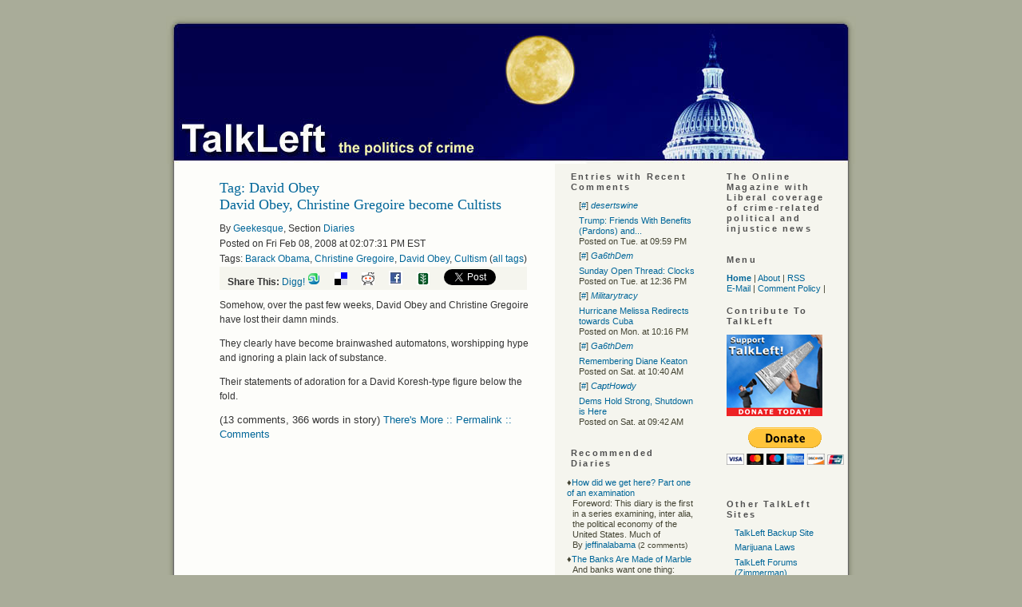

--- FILE ---
content_type: text/html; charset=ISO-8859-1
request_url: http://earthinitiative.inwww.talkleft.com/tag/David%20Obey
body_size: 26121
content:
<!DOCTYPE html PUBLIC "-//W3C//DTD XHTML 1.1//EN"
    "http://www.w3.org/TR/xhtml11/DTD/xhtml11.dtd">
<html xmlns="http://www.w3.org/1999/xhtml" xml:lang="en" >
<head profile="http://gmpg.org/xfn/11">
  <meta http-equiv="Content-Type" content=
  "text/html; charset=us-ascii" />
  <title>TalkLeft: The Politics Of Crime</title>
  <meta name="description" content=
  "Liberal coverage of crime-related political and injustice news." />
  <meta name="keywords" content=
  "liberal, crime, law, courts, politics, elections, media, news, justice, injustice, Congress, drug laws, Democrats,
    legislation, weblog, blog, Jeralyn, Merritt" />

  <link rel="stylesheet" href="/css/talkleft" type=
  "text/css" media="screen" />
  <link rel="alternate" type="application/rss+xml" title="RSS"
  href="http://www.talkleft.com/index.xml" />
<!-- <link rel="stylesheet" type="text/css" href="/css/main"> -->
<!-- <link rel="stylesheet" type="text/css" href="/css/calendar"> -->


<script src="/pages/creative-positioning-min.js" type="text/javascript"></script>
<script type="text/javascript" src="/jwplayer/jwplayer.js"></script>

</head>


<body>
  <div class="page" id="page">
        <div id="top">
      <a href="/"><img src="http://www.talkleft.com/images/blank.gif" alt="home" title=
      "home" width="864" height="185" /></a>
    </div>

<!-- 
Do Not uncomment this. it appears elsewhere in the page template.
<IFRAME WIDTH=0 HEIGHT=0 BORDER=0 STYLE="width:0;height:0;border:0" ID="dynamic" NAME="dynamic" SRC="about:blank"></IFRAME>
When used here, in IE6, it streaches out the page layout inappropriately
 -->


    <div id="wrapper">
      <div class="content" id="tags">

      <DIV class="blank_box"><H1>Tag: David Obey </H1></DIV>
      
      <!-- Ad box call -->
<!-- Offset: 0<br> Current SID: 2008/2/8/15731/70070<br>Target SID: 
 -->
<!-- Ad box call end -->

<DIV class="story_summary">
<DIV class="story_title"><H2><a href="/story/2008/2/8/15731/70070"
>David Obey, Christine Gregoire become Cultists</a>
</H2></div>
<div class="byline">By <A CLASS="light" HREF="/user/Geekesque">Geekesque</A>, Section <A CLASS="section_link" href="/section/Diary">Diaries</a>
<BR>Posted on Fri Feb 08, 2008 at 02:07:31 PM EST  
<br />Tags: <a href="/tag/Barack%20Obama" ref="tag">Barack Obama</a>, <a href="/tag/Christine%20Gregoire" ref="tag">Christine Gregoire</a>, <a href="/tag/David%20Obey" ref="tag">David Obey</a>, <a href="/tag/Cultism" ref="tag">Cultism</a> (<a href="/tag">all tags</a>)
<div style="background-color: #f5f5ee; width: 375px; padding-left: 10px; 
white-space: nowrap">
<strong>Share This:</strong>


<a href="http://digg.com/submit?url=http%3A%2F%2Fwww.talkleft.com%2Fstory%2F2008%2F2%2F8%2F15731%2F70070&title=David%20Obey%2C%20Christine%20Gregoire%20become%20Cultists&topic=political_opinion&media=news&thumbnails=0">Digg!</a>

<a href="http://www.stumbleupon.com/submit?url=http%3A%2F%2Fwww.talkleft.com%2Fstory%2F2008%2F2%2F8%2F15731%2F70070&title=David%20Obey%2C%20Christine%20Gregoire%20become%20Cultists"><img border=0 src="http://www.talkleft.com/images/aggregators/icon_su.gif" alt="StumbleUpon"></a>
<a title="del.icio.us" href="http://del.icio.us/post?url=http://www.talkleft.com/story/2008/2/8/15731/70070&title=David%20Obey%2C%20Christine%20Gregoire%20become%20Cultists"><img alt="del.icio.us" border="0" src="http://www.talkleft.com/images/aggregators/delicious.gif"></a>
<a title="reddit" href="http://reddit.com/submit?url=http%3A%2F%2Fwww.talkleft.com%2Fstory%2F2008%2F2%2F8%2F15731%2F70070&title=David%20Obey%2C%20Christine%20Gregoire%20become%20Cultists"><img alt="reddit" border="0" src="http://www.talkleft.com/images/aggregators/reddit.gif"></a>
<a title="facebook" href="http://www.facebook.com/share.php?u=http%3A%2F%2Fwww.talkleft.com%2Fstory%2F2008%2F2%2F8%2F15731%2F70070"><img alt="reddit" border="0" src="http://www.talkleft.com/images/aggregators/new/facebook.gif"></a>

<a href="javascript:void(0)" 
onclick="window.open('http://www.newsvine.com/_wine/save?popoff=1&u=http%3A%2F%2Fwww.talkleft.com%2Fstory%2F2008%2F2%2F8%2F15731%2F70070','newsvine','toolbar=no,width=590,height=600,resizable=yes,scrollbars=yes')"><img 
src="http://www.talkleft.com/images/aggregators/new/newsvine.gif" alt="" border="0" width="16" height="16" /></a>

<a href="http://twitter.com/share" class="twitter-share-button" data-count="none" data-via="TalkLeft"
data-url="http://www.talkleft.com/story/2008/2/8/15731/70070"
data-text="David Obey, Christine Gregoire become Cultists"
>Tweet</a>

</div>

</div>

<DIV class="introtext">
		Somehow, over the past few weeks, David Obey and Christine Gregoire have lost their damn minds.<p>
They clearly have become brainwashed automatons, worshipping hype and ignoring a plain lack of substance.<p>
Their statements of adoration for a David Koresh-type figure below the fold.</DIV>
<P><FONT FACE="verdana, arial, helvetica, sans-serif" SIZE=2>(13 comments, 366 words in story) <A CLASS="light" HREF="/story/2008/2/8/15731/70070">There's More :: Permalink :: Comments</A>   </FONT></P>
</DIV>
<table border="0" cellspacing="0" cellpadding="0" width="100%">
<tr>
<td></td>
<td align="right"></td>
</tr>
</table>

      </div>
    </div>

    <div id="sidebar">
      <div id="noindent">
        <ul>  
       
           <li><DIV class="box">
<H2>Entries with Recent Comments</H2>
<ul>
<li>[<a href="/story/2025/11/10/141642/85#32">#</a>]
<a href="/user/desertswine"><i>desertswine</i></a><br />
<li><a href="/story/2025/11/10/141642/85">Trump: Friends With Benefits (Pardons) and...</a><br />
Posted on Tue. at 09:59 PM</li>
<li>[<a href="/story/2025/11/2/5386/29206#177">#</a>]
<a href="/user/Ga6thDem"><i>Ga6thDem</i></a><br />
<li><a href="/story/2025/11/2/5386/29206">Sunday Open Thread: Clocks</a><br />
Posted on Tue. at 12:36 PM</li>
<li>[<a href="/story/2025/10/28/211015/92#44">#</a>]
<a href="/user/Militarytracy"><i>Militarytracy</i></a><br />
<li><a href="/story/2025/10/28/211015/92">Hurricane Melissa Redirects towards Cuba</a><br />
Posted on Mon. at 10:16 PM</li>
<li>[<a href="/story/2025/10/12/18927/850#150">#</a>]
<a href="/user/Ga6thDem"><i>Ga6thDem</i></a><br />
<li><a href="/story/2025/10/12/18927/850">Remembering Diane Keaton</a><br />
Posted on Sat. at 10:40 AM</li>
<li>[<a href="/story/2025/10/1/162032/314#200">#</a>]
<a href="/user/CaptHowdy"><i>CaptHowdy</i></a><br />
<li><a href="/story/2025/10/1/162032/314">Dems Hold Strong, Shutdown is Here</a><br />
Posted on Sat. at 09:42 AM</li></ul>
</DIV>
</li>
          <li><DIV class="box">
<H2>Recommended Diaries</H2>
<dl class="recommended_diaries"><dt>&diams;<a href="/story/2012/6/15/134859/401">How did we get here? Part one of an examination</a></dt>
<dd>Foreword: This diary is the first in a series examining, inter alia, the political economy of the United States. Much of<br />By <a href="/user/jeffinalabama/diary">jeffinalabama</a> <font size="-2"> 
(2 comments)</font></dd>
<dt>&diams;<a href="/story/2012/5/8/25031/88607">The Banks Are Made of Marble</a></dt>
<dd>And banks want one thing: profits. It is easier to get a loan at a community bank or a credit union,<br />By <a href="/user/jeffinalabama/diary">jeffinalabama</a> <font size="-2"> 
(13 comments)</font></dd>
<dt>&diams;<a href="/story/2011/9/15/17858/0557">Some weeks I ought to stay in bed...</a></dt>
<dd>Two weeks of fun and excitement. Or maybe not. Two weeks of fighting the system, and, while not having success, at<br />By <a href="/user/jeffinalabama/diary">jeffinalabama</a> <font size="-2"> 
(25 comments)</font></dd>
<dt>&diams;<a href="/story/2011/8/12/182148/107">Getting bad news...</a></dt>
<dd>Results are in. Every portion of the prostate, lymph nodes around it, and possibly more spreading. Looks like the aggressive type.<br />By <a href="/user/jeffinalabama/diary">jeffinalabama</a> <font size="-2"> 
(23 comments)</font></dd>
</dl>
</DIV>
</li>
          <li><DIV class="box">
<H2>Recent Diaries</H2>
<dl class="recent_diaries"><dt>&diams;<a href="/story/2014/6/21/104735/330" >Honored to be here, and legalization of pot progress-hurdles</a></dt>
	<dd>By  <a href="/user/Lfrieling">Lfrieling</a>  
	<font size="-2">(0 comments</font>)</dd>
  <dt>&diams;<a href="/story/2013/8/31/232629/995" >Mr. President, the answer is 'No.'</a></dt>
	<dd>By  <a href="/user/jeffinalabama">jeffinalabama</a>  
	<font size="-2">(3 comments</font>)</dd>
  <dt>&diams;<a href="/story/2013/5/15/145335/322" >&quot;The Town&quot;-Not What it's Cracked Up to Be:</a></dt>
	<dd>By  <a href="/user/mplo">mplo</a>  
	<font size="-2">(3 comments</font>)</dd>
  <dt>&diams;<a href="/story/2013/5/11/04052/4236" >How I Came to Love West Side Story:</a></dt>
	<dd>By  <a href="/user/mplo">mplo</a>  
	<font size="-2">(4 comments</font>)</dd>
  <br />
<h4><form name="diarysearch" action="/search" method="post">
<input type="text" size="16" name="string" value="Search Diaries" 
onfocus="this.defaultValue=''"> <input type="hidden" name="type" 
value="diary"> <input type="submit" value="Go"></form></h4>
<br /><a href="/section/Diary/2">More Recent Diaries</a>
</dl>
</DIV>
</li>
          <li><DIV class="box">
<H2>Older Entries</H2>
<p><b>Saturday August 2nd</b>
    <BR>&diams; <A HREF="/story/2025/8/2/233721/3526">Immigration Catch-Up</A> (30 comments)<p><b>Friday July 18th</b>
    <BR>&diams; <A HREF="/story/2025/7/18/81033/0718">Friday Open Thread</A> (202 comments)
    <BR>&diams; <A HREF="/story/2025/7/18/8410/27013">Donald Trump Under Pressure Over Epstein Files</A> (39 comments)<p><b>Wednesday July 2nd</b>
    <BR>&diams; <A HREF="/story/2025/7/2/104624/0869">Sean "Diddy" Combs: Beats Biggest Charges But Bail Denied</A> (4 comments)<p><b>Tuesday July 1st</b>
    <BR>&diams; <A HREF="/story/2025/7/1/161427/4060">The  Big Bad Bill Passes Senate</A> (200 comments)<p><b>Friday May 16th</b>
    <BR>&diams; <A HREF="/story/2025/5/16/214715/945">FBI Interviews James Comey Re: Social Media Post</A> (181 comments)
    <BR>&diams; <A HREF="/story/2025/5/16/17327/6044">Friday Open Thread</A> (200 comments)<p><b>Sunday May 4th</b>
    <BR>&diams; <A HREF="/story/2025/5/4/204630/3323">Trump Interview Showcases His Unfamiliarity With Constitution</A> (52 comments)<p><b>Tuesday April 15th</b>
    <BR>&diams; <A HREF="/story/2025/4/15/205722/664">Trump's Illegal Runaway Train</A> (174 comments)<p><b>Monday March 24th</b>
    <BR>&diams; <A HREF="/story/2025/3/24/16632/0233">Monday Open Thread</A> (200 comments)
	<p><a HREF="/?op=search;offset=9">Older Stories...</a></p>
</DIV>
</li>
          <li><DIV class="box">
<H2>Sections</H2>
<ul><li><a href="/section/Colo_News">Colorado News</a></li><li><a href="/section/Corona_Virus">Coronavirus</a></li><li><a href="/section/DefendantTrump">Defendant Trump</a></li><li><a href="/section/Election16">Elections  2016</a></li><li><a href="/section/Elections2012">Elections 2012</a></li><li><a href="/section/Elections_2024">Elections 2024</a></li><li><a href="/section/Finances">Economy</a></li><li><a href="/section/Reference_Docs">Reference Docs</a></li><li><a href="/section/Trump_Admin">Trump Administration</a></li><li><a href="/section/War_Afghanistan">Afghanistan 2009</a></li><li><a href="/section/blogrelated">Blog Related</a></li><li><a href="/section/civilliberties">Civil Liberties</a></li><li><a href="/section/constitution">Constitution</a></li><li><a href="/section/corruptioncases">Corruption Cases</a></li><li><a href="/section/courtdecisions">Court Decisions</a></li><li><a href="/section/crimenews">Crime in the News</a></li><li><a href="/section/crimepolicy">Crime Policy</a></li><li><a href="/section/deathpenalty">Death Penalty</a></li><li><a href="/section/detainees">Terror Detainees</a></li><li><a href="/section/dnc2008">Democratic National Convention 2008</a></li><li><a href="/section/documents">Stored Documents</a></li><li><a href="/section/elchapotrial">"El Chapo" Trial</a></li><li><a href="/section/elections">Elections</a></li><li><a href="/section/elections2006">Elections 2006</a></li><li><a href="/section/elections2008">Elections 2008</a></li><li><a href="/section/elections2020">Elections 2020</a></li><li><a href="/section/foreignaffairs">Foreign Affairs</a></li><li><a href="/section/hillaryclinton">Hillary Clinton</a></li><li><a href="/section/inmatesandprisons">Inmates and Prisons</a></li><li><a href="/section/innocencecases">Innocence Cases</a></li><li><a href="/section/joelieberman">Joe Lieberman</a></li><li><a href="/section/judiciary">Judiciary</a></li><li><a href="/section/juvenileoffenders">Juvenile Offenders</a></li><li><a href="/section/lawrelated">Law Related</a></li><li><a href="/section/legislation">Legislation</a></li><li><a href="/section/mbalibbytrial">Lewis Libby Trial Coverage</a></li><li><a href="/section/media">Media</a></li><li><a href="/section/militarydraft">Military Draft</a></li><li><a href="/section/misconduct">Misconduct</a></li><li><a href="/section/obamaadmin">Obama Administration</a></li><li><a href="/section/offtopic">Off Topic</a></li><li><a href="/section/oldcategories">Older Categories</a></li><li><a href="/section/oldercategories">Old Categories</a></li><li><a href="/section/otherpolitics">Other Politics</a></li><li><a href="/section/premium">Talkleft Premium</a></li><li><a href="/section/socialjustice">Social Justice</a></li><li><a href="/section/terrortrials">Terror Trials</a></li><li><a href="/section/valarieplameleak">Valerie Plame Leak Case</a></li><li><a href="/section/wariniraq">War In Iraq</a></li><li><a href="/section/waronterror">War on Terror</a></li></ul>
</DIV>
</li> 
          
           </ul>
          <ul>                           
	            <li><b>"The pump don't work 'cause the vandals took the
          handles"</b> <a href=
          "https://www.bobdylan.com/songs/subterranean-homesick-blues/"><br />
          © 1965 Bob Dylan</a></li>
        </ul>
      </div><!-- end of noindent -->
    </div>
    <!-- This is the right column content that appears on 3-column pages -->

    <div id="sidebar2">
      <div id="noindent2">
        <ul>
          <li>            <h2 class="c1">The Online Magazine with Liberal
            coverage of crime-related political and injustice
            news</h2>
</li>
          <li>            <h2>Menu</h2>

            <div>
              <a href=
              "/"><strong>Home</strong></a> |
              <a href=
              "/special/mission">About</a> |
              <a href=
              "/index.xml">RSS</a> <br />
              <a href="mailto:talkleft@aol.com">E-Mail</a> |
              <a href=
              "/special/Comments">Comment
              Policy</a> |
              
            </div>
</li>
           <li>            <h2>Contribute To TalkLeft</h2>

<form action="https://www.paypal.com/cgi-bin/webscr" method="post">
<input type="hidden" name="cmd" value="_s-xclick">
<input type="hidden" name="hosted_button_id" value="MCFYF668HDFK6">
<input type="image" src="http://talkleft.com/tldonate.jpg" border="0">
</form>

<p>


<form action="https://www.paypal.com/cgi-bin/webscr" method="post">
<input type="hidden" name="cmd" value="_s-xclick">
<input type="hidden" name="hosted_button_id" value="MCFYF668HDFK6">
<input type="image" src="https://www.paypalobjects.com/en_US/i/btn/btn_donateCC_LG.gif" border="0" name="submit" alt="PayPal - The safer, easier way to pay online!">
<img alt="" border="0" src="https://www.paypalobjects.com/en_US/i/scr/pixel.gif" width="1" height="1">
</form>


<p> 


 

 </li>  
          <li><h2>Other TalkLeft Sites</h2>
<ul>
<li><a href='http://talkleftbackup.blogspot.com/'>TalkLeft Backup Site</a></li>
<li><a href='http://www.colopot.com/'>Marijuana Laws</a></li>
<li><a href="http://forums.talkleft.com"> TalkLeft Forums (Zimmerman)</a></li>
<li><a href="http://dukeforums.talkleft.com"> TalkLeft Duke LaCrosse Forums </a> </li>
<li><a href="http://premium.talkleft.com"> TalkLeft Premium </a></li>
</ul>
 </li> 
          <li><div class="box"><h2>Search</h2>
<form method="get" name="search" action="/search">
<br /><input type="text" id="site_search" name="string" size="12"> <input type="submit" value="Go"></form>
</div></li>
          <li><DIV class="box">
<H2>Login</H2>
<P></P>
<P><A HREF="/newuser" name="login"><strong>Make a new 
account</strong></A></P>

<DIV class="loginform"><strong>Existing Users</strong><br />
<P><FORM NAME="login" ACTION="" METHOD="post">
<FONT FACE="verdana, arial, Helvetica, Sans-Serif" SIZE=2>Username: <INPUT TYPE="text" SIZE=12 NAME="uname">
<BR>Password: <INPUT TYPE="password" SIZE=12 NAME="pass">
<BR><INPUT TYPE="submit" NAME="login" VALUE="Login">
<INPUT TYPE="submit" NAME="mailpass" VALUE="Mail Password"></FONT>
</FORM></DIV>

</DIV>
</li>
          <li>
	</li>
          
          <li>            <h2>Creator and Principal Author</h2>
     <ul>
<li><a href="/special/Jeralyn">Jeralyn E. Merritt</a></li>
</ul>
 
</li>
          <li>            <h2>TL Alumni</h2>

            <ul>

<li> <a href=
              "/special/Armando">Armando Llorens </a> </li> 

<li> <a href=
              "/special/TChris">T.
              Christopher Kelly </a> </li> 

<li>    <a href=
              "/special/JohnWesleyHall">John Wesley Hall </a> </li> 
 
</ul></li> 
       
          <li>            <h2>Blog Wires</h2>
<ul>

<li><a href='http://www.memeorandum.com/'>Memeorandum</a></li>

</ul></li>          
           <li>            <h2>Daily Fixes</h2>

            <ul>

 <li><a href='http://atrios.blogspot.com/'  >Atrios/Eschaton</a></li>              
<li><a href='http://www.crooksandliars.com/'  >Crooks and Liars</a></li>
<li><a href='http://www.dailykos.com'  >Daily Kos</a></li>
<li><a href='http://digbysblog.blogspot.com/'>Digby</a></li>
<li><a href='http://EmptyWheel.net/' >Empty Wheel</a></li>

<li><a href='http://howappealing.law.com/'  >How Appealing</a></li>
<li><a href='http://www.instapundit.com'  >Instapundit</a></li>
<li><a href='http://talkingpointsmemo.com'>Talking Points Memo</a></li>
<li><a href='http://thinkprogress.org/'  >Think Progress</a></li>

</li>
	  <li>            <h2>Blogs We Like</h2>

            <ul>

<li><a href='http://www.5280.com/blog/'>5280 </a></li>

<li><a href='http://americablog.com/'> AmericaBlog </a></li>
<li><a href='http://balloon-juice.com/'>Balloon
              Juice</a></li>

<li><a href='http://www.drugwarrant.com/'> Drug War Rant </a></li>
<li><a href='http://gritsforbreakfast.blogspot.com/'> Grits for Breakfast </a></li>

<li><a href='http://www.motherjones.com/kevin-drum/'  >Kevin Drum (Mojo )</a></li>

<li><a href='http://www.lawyersgunsmoneyblog.com/'> Lawyers, Guns & Money </a></li>

<li><a href='http://www.mahablog.com/'> Mahablog </a></li>

<li><a href='http://www.mothertalkers.com/'> Mother Talkers </a></li>

<li><a href='http://politicalwire.com/'  >Political Wire</a></li>

<li><a href='http://avedoncarol.blogspot.com/'> Sideshow </a></li>
<li><a href='http://xnerg.blogspot.com/'> Skippy </a></li>
<li><a href='http://susiemadrak.com/'>Suburban Guerrilla </a></li>



</li>
          <li>            <h2>Law Blogs</h2>

            <ul>

<li><a href='http://www.abovethelaw.com/'  >Above the Law</a></li>

<li><a href='http://www.althouse.blogspot.com/'  >Ann Althouse</a></li>

<li><a href='http://www.discourse.net/'> Discourse. Net </a></li>

<li><a href='http://www.duiblog.com/'  >DUI Blog</a></li>

<li><a href='http://www.fourthamendment.com'>  FourthAmendment</a></li>

<li><a href='https://www.innocenceproject.org/latest/
' > Innocence Project Blog </a> </li>

<li><a href='http://www.scotusblog.com/'  >Scotus Blog</a></li>

<li><a href='http://sentencing.typepad.com/'  >Sentencing Law and Policy </a></li>

<li><a href='http://blog.simplejustice.us/'> Simple Justice </a></li>

<li><a href='http://www.snitching.org/'> Snitching Blog </a></li>


<li><a href='http://lawprofessors.typepad.com/whitecollarcrime_blog/' >White Collar Crime Blog </a></li>

</ul></li>
          <li>            <h2>Media Musts</h2>

            <ul>

              <li><a href=
              'http://www.alternet.org'>Alternet</a></li>

                            <li><a href='http://www.commondreams.org'>Common
              Dreams</a></li>

<li><a href='http://www.huffingtonpost.com/'> Huffington Post </a></li>

              <li><a href='http://www.mediamatters.org/'>Media  Matters</a></li>

              <li><a href='http://www.motherjones.com'>Mother
              Jones</a></li>

              <li><a href='http://www.thenation.com'>The
              Nation</a></li>

              <li><a href='http://www.salon.com/'>Salon</a></li>


               <li><a href=
              'http://www.watchingamerica.com/'>Watching
              America</a></li>
            </ul>
</li>
          <li>            <h2>Best of the Other Side</h2>

            <ul>

                           <li><a href='http://justoneminute.typepad.com/'>Just
              One Minute</a></li>

              <li><a href='http://pajamasmedia.com/'>Pajamas
              Media</a></li>

              <li><a href='http://www.proteinwisdom.com/'>Protein Wisdom</a></li>

              <li><a href='http://www.vodkapundit.com/'>Vodka  Pundit</a></li>
            </ul>
</li>
          <li>            <h2>Colorado Blogs</h2>

            <ul>

              <li><a href='http://www.5280.com/blog/'>5280</a></li>

              <li><a href=
              'http://coloradoindependent.com/'>Colorado
              Independent</a></li>

              <li><a href='http://coloradopols.com/'>Colorado  Politics</a></li>

               <li><a href=
              'http://www.progressnowcolorado.org/blog/'>
              Progress Now</a></li>


                             <li><a href=
              'http://washparkprophet.blogspot.com/'>WashPark Prophet</a></li>

<li><a href=
              'http://blogs.westword.com/latestword/'>Westword:Latest Word</a></li>


            </ul>
</li>
          <li>               <h2>TalkLeft Recommends</h2>
               <ul>

<li><a href='http://www.aclu.org'>ACLU</a></li>
<li><a href='http://www.csdp.org/'>Common Sense Drug Policy</a></li>
<li><a href='http://stopthedrugwar.org/'>Drug Reform Network</a></li>
<li><a href='http://www.innocenceproject.org'>The Innocence Project</a></li>
<li><a href='http://www.nacdl.org'>NACDL</a></li>
<li><a href='http://www.nationalimmigrationproject.org/'> National Immigration Project</a></li>
<li><a href='http://www.norml.org'>NORML</a></li>
<li><a href='http://www.schr.org/'>So. Ctr. Human Rights</a></li>

               </ul>
</li>
          <li>               <h2>Social Justice </h2>
               <ul>

<li><a href='http://www.amnestyusa.org/'>Amnesty International</a></li>
<li><a href='http://ccrjustice.org/'>Center Const. Rights</a></li>
<li><a href='http://www.humanrightsfirst.org' > Human Rights First</a></li>
<li><a href='http://www.hrw.org/'>Human Rights Watch</a></li>
<li> <a href='http://www.prisonlegalnews.org/'>Prison Legal News </a></li>

</ul></li>          
          
          </ul>
         
          <li>     <h2>Awards</h2>

<li><img src="http://www.talkleft.com/images/circlebadge3.png/"> </li>

<li><img src="http://www.talkleft.com/graphics/abatop100.jpg" /></li>
           
		<li><img src="http://www.talkleft.com/images/top250.jpg" border="0"  
		width="120" height="140" alt="The 2006 Weblog Awards" /></li>

              <li><img width="120" height="161" src="http://www.talkleft.com/graphics/jeralynka1.png" alt=
              "2004 Koufax Best Single Issue Blog" /></li>

              <li>2003 Koufax Best Single Issue Blog</li>

              <li>2002 Koufax Best Single Issue Blog</li>

            </li>
<ul>
          <li>            <h2>Site Credits</h2>
            <ul>
<li> TalkLeft Graphics by C.L., Our Man in               Hollywood (2006 - 2008) </li>

<li>TalkLeft Header Graphic by <a href=
              "http://darted.blogspot.com/">Monk</a></li>

                          
              <li>Powered by Scoop</li>
            </ul>
</li>
          <li>            <h2>Legal</h2>

            <ul class="c7">

              <li><b>All Content Copyright ©2002-2025</b>.
              Reprints only by permission from
              <b>TalkLeft.com</b></li>


              <li>Nothing on this site should be construed
               as legal advice. <b>TalkLeft </b>does not give legal advice.</li>

              <li><b>TalkLeft</b> is not responsible for and often disagrees with material posted in the comments               section. Read at your own risk.</li>
             
            </ul></li>


      </div><!-- end of noindent -->
    </div><!-- end of the 3rd column -->


    <div class="footer" id="footer"></div>
  </div>
<script src="http://www.google-analytics.com/urchin.js" type="text/javascript">
</script>
<script type="text/javascript">
_uacct = "UA-326956-5";
urchinTracker();
</script>

<!-- Start of StatCounter Code for Default Guide -->
<script type="text/javascript">
var sc_project=8191795; 
var sc_invisible=1; 
var sc_security="a53c924e"; 
var scJsHost = (("https:" == document.location.protocol) ?
"https://secure." : "http://www.");
document.write("<sc"+"ript type='text/javascript' src='" +
scJsHost+
"statcounter.com/counter/counter.js'></"+"script>");
</script>
<noscript><div class="statcounter"><a title="web analytics"
href="http://statcounter.com/" target="_blank"><img
class="statcounter"
src="http://c.statcounter.com/8191795/0/a53c924e/1/"
alt="web analytics"></a></div></noscript>
<!-- End of StatCounter Code for Default Guide -->


<script type="text/javascript" src="http://platform.twitter.com/widgets.js"></script>




</body>
</html>


--- FILE ---
content_type: text/css; charset=utf-8
request_url: http://earthinitiative.inwww.talkleft.com/css/talkleft
body_size: 11572
content:
/*
	Theme Name: Relaxation_3column
	URI: http:/clemens.orth.me.uk/
	Description: A simple 3 column design (based on the relaxation theme)
	Version: 1.0.2
	Author: Clemens Orth
	Author URI: http:/clemens.orth.me.uk/

	Relaxation_3column
	http:/clemens.orth.me.uk/
	This theme was designed by John Wrana (http:/www.jowra.de/wp/)
	and build by John Wrana and Clemens Orth (http:/clemens.orth.me.uk)

	The 3 cloumn relaxation theme comes with a 3rd column where you can freely 
	edit your own content like last read books, flickr photos, cds you bought, etc.
	Have a look at my website (http:/clemens.orth.me.uk) for an example.
	
	The CSS, XHTML and design is released under the GPL:
	http:/www.opensource.org/licenses/gpl-license.php
	
	The photos in the header graphic are released under the cc licence. Check the URLs
	in the readme.txt file for more details.


	NOTE: replace the color in the following 7 style definitions depending on the header graphic you use:

		a
		h1, h1 a
		h2, h2 a
		#sidebar h2
		#sidebar2 h2
		#sidebar a:hover {
		#sidebar2 a:hover {


	
*/

/* Blogads Nonsense - Needed to fix blogads iinherent brokenness */

.adspot_head {
	margin-left: 10px;
}
.adspot_link {
	margin-left: 5px;
}

#sidebar2 .blogads {
	margin-left: 5px;
}
 
/* End BLogads Nonsense */


/* Mochila Feed Styling */
  #mochila_feed { width: 158px; }
/*
#mochila_feed a {
  font-size: 8px;
  line-height: 1.0em;
}
*/
/* End Mochila Feed Styling */

/* TL Header Styling */
  .tl_header {
    padding: 0px;
  }
.tl_header .tl_header_list {
  margin: 0px;
  padding: 0px;
  list-style: none;
}
.tl_header_list li {
  display: inline;
  float: left;
  vertical-align: middle;
  text-align: center;
}
.tl_header_list .tl_header_blue {
  width: 30px;
  color: #ffffff;
  height: 22px;
  font-size: 14px;
  font-weight: bold;
  background-color: #182a68;
}
.tl_header_list .tl_header_white {
  height: 18px;
  color: #505050;
  font-size: 11px;
  font-weight: bold;
  letter-spacing: 0.2em;
  line-height: 1.2em;
  margin: 0px;
  padding: 0px 5px;
  border: 2px solid #182a68;
}
/* End TL Header Styling */


.recent_diaries {
  margin-left: 5px;
}

.recent_diaries DT, .recommended_diaries DT {
	margin-top: 5px;
	margin-left: -5px;
}

.recent_diaries DD, .recommended_diaries DD {
	margin-left: 2px;
}

.introtext, .story_body{
	line-height: 1.5em;
}

#story_poll {
}

#story_poll .box {
  margin-top: 30px;
  padding: 5px;
  border: 1px solid black;
  width: 300px;
}

/* admin-only stuff */

#admin table td,
#admin table th,
#admin table td font {
 font-size: 10px;
 }

#admin table th h2 {
 font-size: 12px !important;
 }

.textfield {
background-color: #F5F5EE;
}

.button, .ed_button {
background-color: #99CCFF;
}

html, body {
	margin: 0;
	padding: 0;
	text-align: center;
}

body {
	background: #a9ac99;
	font-size: 12px;
	font-family: Verdana, Arial, Helvetica, sans-serif;
	padding: 20px 0;
	min-width: 864px;
}

blockquote {
	border-left: 1px solid #DB7093;
	background-color: #F5F5F5; 
        font-size: 12px;
	padding-left: 10px;
	padding-right: 10px;
	margin: 10px 20px;
	line-height: 1.5em;
}

blockquote blockquote {
	border: none;
}

a {
	color: #006699;
	text-decoration: none;
}

code {
	color: #005577;
	text-align: left;
}

h1, h1 a {
	color: #006699;
	font-size: 18px;
	font-weight: normal;
	font-family: Georgia, 'Times New Roman', Times, serif;
	margin: 20px 0 0 0;
	padding: 0;
	text-decoration: none;
}

#story {
	margin: 0px 50px;
	margin-top: 30px;
}

.story_summary {
  margin-bottom: 30px;
}


.story_title h2, .story_title h2 a {
	color: #006699;
	font-size: 18px;
	font-weight: normal;
	font-family: Georgia, 'Times New Roman', Times, serif;
	margin: 0;
	margin-bottom: 10px;
	padding: 0;
}

.byline {
	line-height: 19.5333px;
	text-align: left;
	margin-bottom: 10px;
}

h3 {
	color: #006699;
	font-size: 12px;
	margin: 15px 0 15px 0;
	padding: 0;
}

h4 {
	font-size: 11px;
	font-weight: normal;
	margin: 0;
	padding: 0;
}

img {
	border: 0;
}

ol, form {
	margin: 0;
	padding: 0;
}

p {
	line-height: 1.5em;
	text-align: left;
}

small {
	font-size: 10px;
	line-height: 1.2em;
}

.section_storylist LI {
	margin-bottom: 10px;
}


#story_guidelines {
	margin-left: 40px;
}
#story_guidelines LI {
	margin-bottom: 10px;
}

#comment {
	background: #ffffff;
	border: 1px solid #e9e9d9;
	color: #595949;
	font-size: 12px;
	padding-left: 2px;
	vertical-align: middle;
	width: 350px;
	line-height: 1.5em;
}

.story_info h2 {
	font-size: 16px;
	margin: 20px 5px;
}

.content {
	border: none;
	color: #333333;
	float: left;
	left: 1px;
	margin: 0;
	padding: 0 30px 30px 67px;
	text-align: left;
	width: 390px;
/*	background-color: #fdfdfa;	*/
}

#page_2col .content {
/*  border: 2px solid black; */
	width: 550px;
}

#embeddedpdf {
  padding-left: 15px;
  padding-right: 2px;
  width: 560px;
}

.content a:hover {
	text-decoration: underline;
}

.content img {
	margin: 5px 15px 0 0;
	border: 0;
}

#email, #author {
	background: #ffffff;
	border: 1px solid #e9e9d9;
	color: #595949;
	font-size: 11px;
	padding-left: 2px;
	vertical-align: middle;
}

#comments {
/*  border: 2px solid black; */
  padding-left: 20px;
  width: 640px;
}

/* Stop indenting comments after 10 nested replies - CTH Testing 2/4/08 */
#comments DD {
  margin-left: 30px;
}

#comments DL DD DL DD DL DD DL DD DL DD DL DD {
  margin-left: 0px;
}

.footer {
	padding: 10px 10px 10px 67px;
	font-size: 11px;
	color: #808979;
	height: 65px;
	clear: both;
	margin: 0;
}

#footer {
	background: transparent url(/images/bottom.gif) no-repeat bottom center;
}

#footer_2col {
	background: transparent url(/images/bottom_2col.gif) no-repeat bottom center;
}

#header {
	background: transparent;
	color: #a0a999;
	float: left;
	font-size: 11px;
	height: 120px;
	margin: 0;
	padding: 8px 30px 0 7px;
	text-align: right;
	width: 490px;
}

#header a {
	color: #990000;
}

#header img {
	border: 0;
}

.page {
	margin: 0 auto;
	padding: 0;
	text-align: left;
	width: 864px;
}

#page {
/*	background: transparent url(/images/middle.gif) repeat-y top center;	*/
	background: #fdfdfa url(/images/middle.gif) repeat-y top center;
}

#page_2col {
	background: transparent url(/images/middle_2col.gif) repeat-y top center;
}

#s {
	background: #ffffff;
	border: 1px solid #e0e0d0;
	color: #595949;
	font-size: 11px;
	height: 15px;
	padding-left: 2px;
	vertical-align: middle;
	width: 115px;
}

#sidebar {
	background: transparent;
	border: none;
	color: #443;
	float: left;
	font-size: 11px;
	margin: 0 0 0 20px;
        padding: 0 0 30px 0;
	text-align: left;
	width: 158px;
}

#sidebar2 {
	background: transparent;
	border: none;
	color: #443;
	float: right;
	font-size: 11px;
	margin: 0 27px 0 0;
	padding: 0 0 30px 0px;
	text-align: left;
	width: 135px;
        display:inline;
}

#sidebar a {
	color: #006699;
}

#sidebar2 a {
	color: #006699;
}

#sidebar a:hover {
	color: #005577;
}

#sidebar2 a:hover {
	color: #005577;
}

#sidebar h2 {
	color: #505050;
	line-height: 1.2em;
	font-size: 11px;
	font-weight: bold;
	letter-spacing: 0.2em;
	margin: 10px 0 10px 0;
	padding: 0;
}

#sidebar2 h2 {
	color: #505050;
	line-height: 1.2em;
	font-size: 11px;
	font-weight: bold;
	letter-spacing: 0.2em;
	margin: 10px 0 10px 0;
	padding: 0;
}

#sidebar li, .box {
	line-height: 1.2em;
	list-style-type: none;
	margin: 0;
    padding-top: 0;
    padding-bottom: .5em;
    padding-left: 0;
    padding-right: 0;

}

#sidebar2 li, .box {
	line-height: 1.2em;
	list-style-type: none;
	margin: 0;
    padding-top: 0;
    padding-bottom: .5em;
    padding-left: 0;
    padding-right: 0;
}

#sidebar ul {
	list-style-type: none;
	margin: 0 0 0 10px;
	padding: 0;
}

#sidebar2 ul {
	list-style-type: none;
	margin: 0 0 0 10px;
	padding: 0;
}
#noindent {
	margin: 0 0 0 -10px;
	padding: 0;
}
#noindent2 {
	margin: 0 0 0 -10px;
	padding: 0;
}

#today {
	background: #ffffff;
}

#top {
	background: transparent url(/images/top.jpg) no-repeat top center;
	height: 185px;
}

#url {
	background: #ffffff;
	border: 1px solid #e9e9d9;
	color: #595949;
	font-size: 11px;
	padding-left: 2px;
	vertical-align: middle;
}

#wrapper {
	float: left;
	margin: 0;
	padding: 0;
}

.alignleft {
	float: left;
	text-align: left;
}

.alignright {
	float: right;
	margin-top: -1px;
	text-align: right;
}

.commentbody {
	color: #443;
	font-size: 11px;
	margin: 0 0 10px 0;
	padding: 15px 15px 5px 15px;
	background: #f7f7f0;
	border: 1px solid #f0f0e0;
	position: relative;
}

.commentbody p {
	line-height: 1.2em;
}

.commentbody blockquote {
/*
 margin-top: 10px;
margin-bottom:10px;
 */
}

.commentlink {
	font-size: 10px;
}

.commentlist {
	list-style: none;
}

.commentcount {
	position: absolute;
	right: 36px;
	top: 0;
	font-family: Georgia,sans-serif;
	font-size: 24px;
	font-weight: bold;
	color: #e0e0d0;
	float: right;
}

html[xmlns] .commentcount {
	position: absolute;
	right: 7px;
	top: 0;
}

.date {
	color: #333333;
	font: 18px helvetica, verdana, arial;
	font-weight:normal;
	padding: 0px;
	margin-top: 15px;
	margin-bottom: 30px;
}

.navigation {
	font-size: 11px;
	padding: 40px 0 0 0;
}

.pagetitle {
	font-size: 11px;
	letter-spacing: 0.09em;
	text-align: right;
}

.postmetadata {
	color: #808979;
	font-size: 11px;
	letter-spacing: 0.09em;
	margin: 0;
	padding-top: 0;
	padding-bottom: 20px;
	padding-left: 0;
	padding-right: 0;
	text-align: left;
}

.postmetadata a {
	color: #006699;
}

/* different postmetadata style for single.php */

.alt {
	line-height: 1.4em;
	padding: 0 0 15px 30px;
}

.alt a {
	color: #006699;
}


/* Extracted from index */

div#feedburnerNetwork12 {
  border: 1px solid #ddd;
  border-top: 3px double #ccc;
  padding: 10px; 
  text-align: center;
  background: white;
  margin-top: 20px;
  margin-bottom: 20px;
}
div#feedburnerNetwork12 a {
  color: #6196FF;
}
div#feedburnerNetwork12 p {
  font-size: 0.8em;
  font-weight: normal;  
  line-height: 100%; 
  margin: 2px;
}
div#feedburnerNetwork12 p#proudMember {
  font-size: 0.9em;
  color: #333;
}
div#feedburnerNetwork12 p#networkName {
  font-size: 1.5em;
  font-weight: bold;
  color: black;
}
div#feedburnerNetwork12 p#aFeedBurnerNetwork {
  color: #666;
  margin-top: 4px;  
}
div#feedburnerNetwork12 img {
  margin: 10px;
  border: 0;
}
div#feedburnerNetwork12 hr {
  width: 40px;
  margin-top: 12px;
  margin-bottom: 12px;
}
div#feedburnerNetwork12 p#subscribeToThisNetwork,
div#feedburnerNetwork12 p#advertiseInNetwork {
  margin-bottom: 6px;
}
div#feedburnerNetwork12 p#subscribeToThisNetwork a,
div#feedburnerNetwork12 p#advertiseInNetwork a {
  background-repeat: no-repeat;
  background-position: 0 2px;
  padding: 2px 0 2px 16px;
}
div#feedburnerNetwork12 p#subscribeToThisNetwork a {
  background-image: 
url(http://www.feedburner.com/fb/lib/images/icons/feed-icon-12x12-orange.gif);
}
div#feedburnerNetwork12 p#advertiseInNetwork a {
  background-image: 
url(http://www.feedburner.com/fb/lib/images/icons/shopping-cart-12x12-blue.gif);
}



 ul.c7 {font-size:10px;color:#666666}
 li.c6 {list-style: none}
 form.c5 {border:1px solid #ccc;padding:3px;text-align:center;}
 input.c4 {width:100px}
 img.c3 {border:0}
 div.c2 {margin-left: 2em}
 h2.c1 {text-align:left;color:black;}


/*******************/

.editButtons {
    margin: 16px 0 0 0;
    display: block;
}

img.editButtonOn,
img.editButtonOff,
img.editButtonDown,
img.editButtonUp {
    cursor: pointer;
}

.editButtonOn {
    border: 1px solid #000;
    background: #eee;
}

.editButtonOff {
    border: 1px solid #dedede;
    background: #FFF;
}

.editButtonDown {
    background: #ccc;
}

.editButtonUp {
    background: #FFF;
}

/*******************/


--- FILE ---
content_type: application/javascript
request_url: http://earthinitiative.inwww.talkleft.com/pages/creative-positioning-min.js
body_size: 1341
content:
var adPositions=new Array;function writeAdDiv(B,C,A){document.write('<div id="'+B+'" style="width:'+C+"px; height:"+A+"px; line-height:"+A+'px; border: purple 1px dashed">&nbsp;</div>');adPositions[B]=B}function Openads_findPosX(A){var B=0;if(A.offsetParent){while(A.offsetParent){B+=A.offsetLeft;A=A.offsetParent}}else{if(A.x){B+=A.x}}return B}function Openads_findPosY(B){var A=0;if(B.offsetParent){while(B.offsetParent){A+=B.offsetTop;B=B.offsetParent}}else{if(B.y){A+=B.y}}return A}function Openads_moveAbove(C,B){var A=0;if(C.offsetHeight){A=C.offsetHeight}else{if(C.clip&&C.clip.height){A=C.clip.height}else{if(C.style&&C.style.pixelHeight){A=C.style.pixelHeight}}}if(window.XMLHttpRequest){if(document.all){}else{B.style.paddingTop=0;B.style.paddingBottom=0}}else{}if(A>0){B.style.height=A}C.style.left=Openads_findPosX(B);C.style.top=Openads_findPosY(B)}function Openads_positionDivs(){for(var B in adPositions){var A=B+"-Hidden";if(document.getElementById){targetZoneDivID=document.getElementById(B);sourceZoneDivID=document.getElementById(A)}else{if(document.all){targetZoneDivID=document.all[B];sourceZoneDivID=document.all[A]}else{if(document.layers){targetZoneDivID=document.layers[B];sourceZoneDivID=document.layers[A]}}}if((targetZoneDivID!=null)&&(sourceZoneDivID!=null)){Openads_moveAbove(sourceZoneDivID,targetZoneDivID)}}}

--- FILE ---
content_type: application/javascript
request_url: http://earthinitiative.inwww.talkleft.com/jwplayer/jwplayer.js
body_size: 83364
content:
jwplayer=function(a){return jwplayer.constructor(a)};jwplayer.constructor=function(a){};$jw=jwplayer;jwplayer.utils=function(){};jwplayer.utils.typeOf=function(b){var a=typeof b;if(a==="object"){if(b){if(b instanceof Array){a="array"}}else{a="null"}}return a};jwplayer.utils.extend=function(){var a=jwplayer.utils.extend["arguments"];if(a.length>1){for(var b=1;b<a.length;b++){for(element in a[b]){a[0][element]=a[b][element]}}return a[0]}return null};jwplayer.utils.extension=function(a){return a.substr(a.lastIndexOf(".")+1,a.length).toLowerCase()};jwplayer.utils.html=function(a,b){a.innerHTML=b};jwplayer.utils.append=function(a,b){a.appendChild(b)};jwplayer.utils.wrap=function(a,b){a.parentNode.replaceChild(b,a);b.appendChild(a)};jwplayer.utils.ajax=function(d,c,a){var b;if(window.XMLHttpRequest){b=new XMLHttpRequest()}else{b=new ActiveXObject("Microsoft.XMLHTTP")}b.onreadystatechange=function(){if(b.readyState===4){if(b.status===200){if(c){c(b)}}else{if(a){a(d)}}}};b.open("GET",d,true);b.send(null);return b};jwplayer.utils.load=function(b,c,a){b.onreadystatechange=function(){if(b.readyState===4){if(b.status===200){if(c){c()}}else{if(a){a()}}}}};jwplayer.utils.find=function(b,a){return b.getElementsByTagName(a)};jwplayer.utils.append=function(a,b){a.appendChild(b)};jwplayer.utils.isIE=function(){return(!+"\v1")};jwplayer.utils.isIOS=function(){var a=navigator.userAgent.toLowerCase();return(a.match(/iP(hone|ad)/i)!==null)};jwplayer.utils.hasHTML5=function(b){var a=document.createElement("video");if(!!a.canPlayType){if(b){var d={};if(b.playlist&&b.playlist.length){d.file=b.playlist[0].file;d.levels=b.playlist[0].levels}else{d.file=b.file;d.levels=b.levels}if(d.file){return jwplayer.utils.vidCanPlay(a,d.file)}else{if(d.levels&&d.levels.length){for(var c=0;c<d.levels.length;c++){if(d.levels[c].file&&jwplayer.utils.vidCanPlay(a,d.levels[c].file)){return true}}}}}else{return true}}return false};jwplayer.utils.vidCanPlay=function(b,a){var c=jwplayer.utils.strings.extension(a);if(jwplayer.utils.extensionmap[c]!==undefined){sourceType=jwplayer.utils.extensionmap[c]}else{sourceType="video/"+c+";"}return(b.canPlayType(sourceType)||a.toLowerCase().indexOf("youtube.com")>-1)};jwplayer.utils.hasFlash=function(){return(typeof navigator.plugins!="undefined"&&typeof navigator.plugins["Shockwave Flash"]!="undefined")||(typeof window.ActiveXObject!="undefined")};(function(e){e.utils.mediaparser=function(){};var g={element:{width:"width",height:"height",id:"id","class":"className",name:"name"},media:{src:"file",preload:"preload",autoplay:"autostart",loop:"repeat",controls:"controls"},source:{src:"file",type:"type",media:"media","data-jw-width":"width","data-jw-bitrate":"bitrate"},video:{poster:"image"}};var f={};e.utils.mediaparser.parseMedia=function(i){return d(i)};function c(j,i){if(i===undefined){i=g[j]}else{e.utils.extend(i,g[j])}return i}function d(m,i){if(f[m.tagName.toLowerCase()]&&(i===undefined)){return f[m.tagName.toLowerCase()](m)}else{i=c("element",i);var n={};for(var j in i){if(j!="length"){var l=m.getAttribute(j);if(!(l===""||l===undefined||l===null)){n[i[j]]=m.getAttribute(j)}}}var k=m.style["#background-color"];if(k&&!(k=="transparent"||k=="rgba(0, 0, 0, 0)")){n.screencolor=k}return n}}function h(o,k){k=c("media",k);var m=[];if(e.utils.isIE()){var l=o.nextSibling;if(l!==undefined){while(l.tagName.toLowerCase()=="source"){m.push(a(l));l=l.nextSibling}}}else{var j=e.utils.selectors("source",o);for(var n in j){if(!isNaN(n)){m.push(a(j[n]))}}}var p=d(o,k);if(p.file!==undefined){m[0]={file:p.file}}p.levels=m;return p}function a(k,j){j=c("source",j);var i=d(k,j);i.width=i.width?i.width:0;i.bitrate=i.bitrate?i.bitrate:0;return i}function b(k,j){j=c("video",j);var i=h(k,j);return i}e.utils.mediaparser.replaceMediaElement=function(i,k){if(e.utils.isIE()){var l=false;var n=[];var m=i.nextSibling;while(m&&!l){n.push(m);if(m.nodeType==1&&m.tagName.toLowerCase()==("/")+i.tagName.toLowerCase()){l=true}m=m.nextSibling}if(l){while(n.length>0){var j=n.pop();j.parentNode.removeChild(j)}}i.outerHTML=k}};f.media=h;f.audio=h;f.source=a;f.video=b})(jwplayer);jwplayer.utils.selectors=function(a,c){if(c===undefined){c=document}a=jwplayer.utils.strings.trim(a);var b=a.charAt(0);if(b=="#"){return c.getElementById(a.substr(1))}else{if(b=="."){if(c.getElementsByClassName){return c.getElementsByClassName(a.substr(1))}else{return jwplayer.utils.selectors.getElementsByTagAndClass("*",a.substr(1))}}else{if(a.indexOf(".")>0){selectors=a.split(".");return jwplayer.utils.selectors.getElementsByTagAndClass(selectors[0],selectors[1])}else{return c.getElementsByTagName(a)}}}return null};jwplayer.utils.selectors.getElementsByTagAndClass=function(d,g,f){elements=[];if(f===undefined){f=document}var e=f.getElementsByTagName(d);for(var c=0;c<e.length;c++){if(e[c].className!==undefined){var b=e[c].className.split(" ");for(var a=0;a<b.length;a++){if(b[a]==g){elements.push(e[c])}}}}return elements};jwplayer.utils.strings=function(){};jwplayer.utils.strings.trim=function(a){return a.replace(/^\s*/,"").replace(/\s*$/,"")};jwplayer.utils.strings.extension=function(a){return a.substr(a.lastIndexOf(".")+1,a.length).toLowerCase()};(function(a){a.utils.extensionmap={"3gp":"video/3gpp","3gpp":"video/3gpp","3g2":"video/3gpp2","3gpp2":"video/3gpp2",flv:"video/x-flv",f4a:"audio/mp4",f4b:"audio/mp4",f4p:"video/mp4",f4v:"video/mp4",mov:"video/quicktime",m4a:"audio/mp4",m4b:"audio/mp4",m4p:"audio/mp4",m4v:"video/mp4",mkv:"video/x-matroska",mp4:"video/mp4",sdp:"application/sdp",vp6:"video/x-vp6",aac:"audio/aac",mp3:"audio/mp3",ogg:"audio/ogg",ogv:"video/ogg",webm:"video/webm"}})(jwplayer);(function(b){var a=[];b.constructor=function(c){return b.api.selectPlayer(c)};b.api=function(){};b.api.events={API_READY:"jwplayerAPIReady",JWPLAYER_READY:"jwplayerReady",JWPLAYER_FULLSCREEN:"jwplayerFullscreen",JWPLAYER_RESIZE:"jwplayerResize",JWPLAYER_ERROR:"jwplayerError",JWPLAYER_MEDIA_BUFFER:"jwplayerMediaBuffer",JWPLAYER_MEDIA_BUFFER_FULL:"jwplayerMediaBufferFull",JWPLAYER_MEDIA_ERROR:"jwplayerMediaError",JWPLAYER_MEDIA_LOADED:"jwplayerMediaLoaded",JWPLAYER_MEDIA_COMPLETE:"jwplayerMediaComplete",JWPLAYER_MEDIA_TIME:"jwplayerMediaTime",JWPLAYER_MEDIA_VOLUME:"jwplayerMediaVolume",JWPLAYER_MEDIA_META:"jwplayerMediaMeta",JWPLAYER_MEDIA_MUTE:"jwplayerMediaMute",JWPLAYER_PLAYER_STATE:"jwplayerPlayerState",JWPLAYER_PLAYLIST_LOADED:"jwplayerPlaylistLoaded",JWPLAYER_PLAYLIST_ITEM:"jwplayerPlaylistItem"};b.api.events.state={BUFFERING:"BUFFERING",IDLE:"IDLE",PAUSED:"PAUSED",PLAYING:"PLAYING"};b.api.PlayerAPI=function(d){this.container=d;this.id=d.id;var j={};var o={};var c=[];var g=undefined;var i=false;var h=[];var m=d.outerHTML;var n={};var k=0;this.setPlayer=function(p){g=p};this.stateListener=function(p,q){if(!o[p]){o[p]=[];this.eventListener(b.api.events.JWPLAYER_PLAYER_STATE,f(p))}o[p].push(q);return this};function f(p){return function(r){var q=r.newstate,t=r.oldstate;if(q==p){var s=o[q];if(s){for(var u in s){if(typeof s[u]=="function"){s[u].call(this,{oldstate:t,newstate:q})}}}}}}this.addInternalListener=function(p,q){p.jwAddEventListener(q,'function(dat) { jwplayer("'+this.id+'").dispatchEvent("'+q+'", dat); }')};this.eventListener=function(p,q){if(!j[p]){j[p]=[];if(g&&i){this.addInternalListener(g,p)}}j[p].push(q);return this};this.dispatchEvent=function(r){if(j[r]){var q=e(r,arguments[1]);for(var p in j[r]){if(typeof j[r][p]=="function"){j[r][p].call(this,q)}}}};function e(q,p){var r=b.utils.extend({},p);if(q==b.api.events.JWPLAYER_FULLSCREEN){r.fullscreen=r.message;delete r.message}else{if(q==b.api.events.JWPLAYER_PLAYLIST_ITEM){if(r.item&&r.index===undefined){r.index=r.item;delete r.item}}else{if(typeof r.data=="object"){r=b.utils.extend(r,r.data);delete r.data}}}return r}this.callInternal=function(q,p){if(i){if(typeof g!="undefined"&&typeof g[q]=="function"){if(p!==undefined){return(g[q])(p)}else{return(g[q])()}}return null}else{h.push({method:q,parameters:p})}};this.playerReady=function(r){i=true;if(!g){this.setPlayer(document.getElementById(r.id))}this.container=document.getElementById(this.id);for(var p in j){this.addInternalListener(g,p)}this.eventListener(b.api.events.JWPLAYER_PLAYLIST_ITEM,function(s){if(s.index!==undefined){k=s.index}else{if(s.item!==undefined){k=s.item}}n={}});this.eventListener(b.api.events.JWPLAYER_MEDIA_META,function(s){b.utils.extend(n,s.metadata)});this.dispatchEvent(b.api.events.API_READY);while(h.length>0){var q=h.shift();this.callInternal(q.method,q.parameters)}};this.getItemMeta=function(){return n};this.getCurrentItem=function(){return k};this.destroy=function(){j={};h=[];if(this.container.outerHTML!=m){b.api.destroyPlayer(this.id,m)}};function l(r,t,s){var p=[];if(!t){t=0}if(!s){s=r.length-1}for(var q=t;q<=s;q++){p.push(r[q])}return p}};b.api.PlayerAPI.prototype={container:undefined,options:undefined,id:undefined,getBuffer:function(){return this.callInternal("jwGetBuffer")},getDuration:function(){return this.callInternal("jwGetDuration")},getFullscreen:function(){return this.callInternal("jwGetFullscreen")},getHeight:function(){return this.callInternal("jwGetHeight")},getLockState:function(){return this.callInternal("jwGetLockState")},getMeta:function(){return this.getItemMeta()},getMute:function(){return this.callInternal("jwGetMute")},getPlaylist:function(){var d=this.callInternal("jwGetPlaylist");for(var c=0;c<d.length;c++){if(d[c].index===undefined){d[c].index=c}}return d},getPlaylistItem:function(c){if(c==undefined){c=this.getCurrentItem()}return this.getPlaylist()[c]},getPosition:function(){return this.callInternal("jwGetPosition")},getState:function(){return this.callInternal("jwGetState")},getVolume:function(){return this.callInternal("jwGetVolume")},getWidth:function(){return this.callInternal("jwGetWidth")},setFullscreen:function(c){if(c===undefined){this.callInternal("jwSetFullscreen",true)}else{this.callInternal("jwSetFullscreen",c)}return this},setMute:function(c){if(c===undefined){this.callInternal("jwSetMute",true)}else{this.callInternal("jwSetMute",c)}return this},lock:function(){return this},unlock:function(){return this},load:function(c){this.callInternal("jwLoad",c);return this},playlistItem:function(c){this.callInternal("jwPlaylistItem",c);return this},playlistPrev:function(){this.callInternal("jwPlaylistPrev");return this},playlistNext:function(){this.callInternal("jwPlaylistNext");return this},resize:function(d,c){this.container.width=d;this.container.height=c;return this},play:function(c){if(typeof c==="undefined"){var c=this.getState();if(c==b.api.events.state.PLAYING||c==b.api.events.state.BUFFERING){this.callInternal("jwPause")}else{this.callInternal("jwPlay")}}else{this.callInternal("jwPlay",c)}return this},pause:function(){var c=this.getState();switch(c){case b.api.events.state.PLAYING:case b.api.events.state.BUFFERING:this.callInternal("jwPause");break;case b.api.events.state.PAUSED:this.callInternal("jwPlay");break}return this},stop:function(){this.callInternal("jwStop");return this},seek:function(c){this.callInternal("jwSeek",c);return this},setVolume:function(c){this.callInternal("jwSetVolume",c);return this},onBufferChange:function(c){return this.eventListener(b.api.events.JWPLAYER_MEDIA_BUFFER,c)},onBufferFull:function(c){return this.eventListener(b.api.events.JWPLAYER_MEDIA_BUFFER_FULL,c)},onError:function(c){return this.eventListener(b.api.events.JWPLAYER_ERROR,c)},onFullscreen:function(c){return this.eventListener(b.api.events.JWPLAYER_FULLSCREEN,c)},onMeta:function(c){return this.eventListener(b.api.events.JWPLAYER_MEDIA_META,c)},onMute:function(c){return this.eventListener(b.api.events.JWPLAYER_MEDIA_MUTE,c)},onPlaylist:function(c){return this.eventListener(b.api.events.JWPLAYER_PLAYLIST_LOADED,c)},onPlaylistItem:function(c){return this.eventListener(b.api.events.JWPLAYER_PLAYLIST_ITEM,c)},onReady:function(c){return this.eventListener(b.api.events.API_READY,c)},onResize:function(c){return this.eventListener(b.api.events.JWPLAYER_RESIZE,c)},onComplete:function(c){return this.eventListener(b.api.events.JWPLAYER_MEDIA_COMPLETE,c)},onTime:function(c){return this.eventListener(b.api.events.JWPLAYER_MEDIA_TIME,c)},onVolume:function(c){return this.eventListener(b.api.events.JWPLAYER_MEDIA_VOLUME,c)},onBuffer:function(c){return this.stateListener(b.api.events.state.BUFFERING,c)},onPause:function(c){return this.stateListener(b.api.events.state.PAUSED,c)},onPlay:function(c){return this.stateListener(b.api.events.state.PLAYING,c)},onIdle:function(c){return this.stateListener(b.api.events.state.IDLE,c)},setup:function(c){return this},remove:function(){this.destroy()},initializePlugin:function(c,d){return this}};b.api.selectPlayer=function(d){var c;if(d==undefined){d=0}if(d.nodeType){c=d}else{if(typeof d=="string"){c=document.getElementById(d)}}if(c){var e=b.api.playerById(c.id);if(e){return e}else{return b.api.addPlayer(new b.api.PlayerAPI(c))}}else{if(typeof d=="number"){return b.getPlayers()[d]}}return null};b.api.playerById=function(d){for(var c in a){if(a[c].id==d){return a[c]}}return null};b.api.addPlayer=function(d){for(var c in a){if(a[c]==d){return d}}a.push(d);return d};b.api.destroyPlayer=function(f,d){var e=-1;for(var h in a){if(a[h].id==f){e=h;continue}}if(e>=0){var c=document.getElementById(a[e].id);if(c){if(d){c.outerHTML=d}else{var g=document.createElement("div");g.setAttribute("id",c.id);c.parentNode.replaceChild(g,c)}}a.splice(e,1)}return null};b.getPlayers=function(){return a.slice(0)}})(jwplayer);var _userPlayerReady=(typeof playerReady=="function")?playerReady:undefined;playerReady=function(b){var a=jwplayer.api.playerById(b.id);if(a){a.playerReady(b)}if(_userPlayerReady){_userPlayerReady.call(this,b)}};(function(a){a.embed=function(){};a.embed.Embedder=function(c){this.constructor(c)};a.embed.defaults={width:400,height:300,players:[{type:"flash",src:"player.swf"},{type:"html5"}],components:{controlbar:{position:"over"}}};a.embed.Embedder.prototype={config:undefined,api:undefined,events:{},players:undefined,constructor:function(d){this.api=d;var c=a.utils.mediaparser.parseMedia(this.api.container);this.config=this.parseConfig(a.utils.extend({},a.embed.defaults,c,this.api.config))},embedPlayer:function(){var c=this.players[0];if(c&&c.type){switch(c.type){case"flash":if(a.utils.hasFlash()){if(this.config.file&&!this.config.provider){switch(a.utils.extension(this.config.file).toLowerCase()){case"webm":case"ogv":case"ogg":this.config.provider="video";break}}if(this.config.levels||this.config.playlist){this.api.onReady(this.loadAfterReady(this.config))}this.config.id=this.api.id;var e=a.embed.embedFlash(document.getElementById(this.api.id),c,this.config);this.api.container=e;this.api.setPlayer(e)}else{this.players.splice(0,1);return this.embedPlayer()}break;case"html5":if(a.utils.hasHTML5(this.config)){var d=a.embed.embedHTML5(document.getElementById(this.api.id),c,this.config);this.api.container=document.getElementById(this.api.id);this.api.setPlayer(d)}else{this.players.splice(0,1);return this.embedPlayer()}break}}else{this.api.container.innerHTML="<p>No suitable players found</p>"}this.setupEvents();return this.api},setupEvents:function(){for(evt in this.events){if(typeof this.api[evt]=="function"){(this.api[evt]).call(this.api,this.events[evt])}}},loadAfterReady:function(c){return function(e){if(c.playlist){this.load(c.playlist)}else{if(c.levels){var d=this.getPlaylistItem(0);if(!d){d={file:c.levels[0].file,provider:(c.provider?c.provider:"video")}}if(!d.image){d.image=c.image}d.levels=c.levels;this.load(d)}}}},parseConfig:function(c){var d=a.utils.extend({},c);if(d.events){this.events=d.events;delete d.events}if(d.players){this.players=d.players;delete d.players}if(d.plugins){if(typeof d.plugins=="object"){d=a.utils.extend(d,a.embed.parsePlugins(d.plugins))}}if(d.playlist&&typeof d.playlist==="string"&&!d["playlist.position"]){d["playlist.position"]=d.playlist;delete d.playlist}if(d.controlbar&&typeof d.controlbar==="string"&&!d["controlbar.position"]){d["controlbar.position"]=d.controlbar;delete d.controlbar}return d}};a.embed.embedFlash=function(e,i,d){var j=a.utils.extend({},d);var g=j.width;delete j.width;var c=j.height;delete j.height;delete j.levels;delete j.playlist;a.embed.parseConfigBlock(j,"components");a.embed.parseConfigBlock(j,"providers");if(a.utils.isIE()){var f='<object classid="clsid:D27CDB6E-AE6D-11cf-96B8-444553540000" width="'+g+'" height="'+c+'" id="'+e.id+'" name="'+e.id+'">';f+='<param name="movie" value="'+i.src+'">';f+='<param name="allowfullscreen" value="true">';f+='<param name="allowscriptaccess" value="always">';f+='<param name="wmode" value="opaque">';f+='<param name="flashvars" value="'+a.embed.jsonToFlashvars(j)+'">';f+="</object>";if(e.tagName.toLowerCase()=="video"){a.utils.mediaparser.replaceMediaElement(e,f)}else{e.outerHTML=f}return document.getElementById(e.id)}else{var h=document.createElement("object");h.setAttribute("type","application/x-shockwave-flash");h.setAttribute("data",i.src);h.setAttribute("width",g);h.setAttribute("height",c);h.setAttribute("id",e.id);h.setAttribute("name",e.id);a.embed.appendAttribute(h,"allowfullscreen","true");a.embed.appendAttribute(h,"allowscriptaccess","always");a.embed.appendAttribute(h,"wmode","opaque");a.embed.appendAttribute(h,"flashvars",a.embed.jsonToFlashvars(j));e.parentNode.replaceChild(h,e);return h}};a.embed.embedHTML5=function(d,f,e){if(a.html5){d.innerHTML="";var c=a.utils.extend({screencolor:"0x000000"},e);a.embed.parseConfigBlock(c,"components");if(c.levels&&!c.sources){c.sources=e.levels}if(c.skin&&c.skin.toLowerCase().indexOf(".zip")>0){c.skin=c.skin.replace(/\.zip/i,".xml")}return new (a.html5(d)).setup(c)}else{return null}};a.embed.appendAttribute=function(d,c,e){var f=document.createElement("param");f.setAttribute("name",c);f.setAttribute("value",e);d.appendChild(f)};a.embed.jsonToFlashvars=function(d){var c="";for(key in d){c+=key+"="+escape(d[key])+"&"}return c.substring(0,c.length-1)};a.embed.parsePlugins=function(e){if(!e){return{}}var g={},f=[];for(plugin in e){var d=plugin.indexOf("-")>0?plugin.substring(0,plugin.indexOf("-")):plugin;var c=e[plugin];f.push(plugin);for(param in c){g[d+"."+param]=c[param]}}g.plugins=f.join(",");return g};a.embed.parseConfigBlock=function(f,e){if(f[e]){var h=f[e];for(var d in h){var c=h[d];if(typeof c=="string"){if(!f[d]){f[d]=c}}else{for(var g in c){if(!f[d+"."+g]){f[d+"."+g]=c[g]}}}}delete f[e]}};a.api.PlayerAPI.prototype.setup=function(d,e){if(d&&d.flashplayer&&!d.players){d.players=[{type:"flash",src:d.flashplayer},{type:"html5"}];delete d.flashplayer}if(e&&!d.players){if(typeof e=="string"){d.players=[{type:"flash",src:e}]}else{if(e instanceof Array){d.players=e}else{if(typeof e=="object"&&e.type){d.players=[e]}}}}var c=this.id;this.remove();var f=a(c);f.config=d;return(new a.embed.Embedder(f)).embedPlayer()};function b(){if(!document.body){return setTimeout(b,15)}var c=a.utils.selectors.getElementsByTagAndClass("video","jwplayer");for(var d=0;d<c.length;d++){var e=c[d];a(e.id).setup({players:[{type:"flash",src:"/jwplayer/player.swf"},{type:"html5"}]})}}b()})(jwplayer);(function(a){a.html5=function(b){var c=b;this.setup=function(d){a.utils.extend(this,new a.html5.api(c,d));return this};return this};a.html5.version="5.3"})(jwplayer);(function(b){b.html5.utils=function(){};b.html5.utils.extension=function(d){return d.substr(d.lastIndexOf(".")+1,d.length).toLowerCase()};b.html5.utils.getAbsolutePath=function(j){if(j===undefined){return undefined}if(a(j)){return j}var k=document.location.href.substring(0,document.location.href.indexOf("://")+3);var h=document.location.href.substring(k.length,document.location.href.indexOf("/",k.length+1));var e;if(j.indexOf("/")===0){e=j.split("/")}else{var f=document.location.href.split("?")[0];f=f.substring(k.length+h.length+1,f.lastIndexOf("/"));e=f.split("/").concat(j.split("/"))}var d=[];for(var g=0;g<e.length;g++){if(!e[g]||e[g]===undefined||e[g]=="."){continue}else{if(e[g]==".."){d.pop()}else{d.push(e[g])}}}return k+h+"/"+d.join("/")};function a(e){if(e===null){return}var f=e.indexOf("://");var d=e.indexOf("?");return(f>0&&(d<0||(d>f)))}b.html5.utils.mapEmpty=function(d){for(var e in d){return false}return true};b.html5.utils.mapLength=function(e){var d=0;for(var f in e){d++}return d};b.html5.utils.log=function(e,d){if(typeof console!="undefined"&&typeof console.log!="undefined"){if(d){console.log(e,d)}else{console.log(e)}}};b.html5.utils.css=function(e,h,d){if(e!==undefined){for(var f in h){try{if(typeof h[f]==="undefined"){continue}else{if(typeof h[f]=="number"&&!(f=="zIndex"||f=="opacity")){if(isNaN(h[f])){continue}if(f.match(/color/i)){h[f]="#"+c(h[f].toString(16),6)}else{h[f]=h[f]+"px"}}}e.style[f]=h[f]}catch(g){}}}};function c(d,e){while(d.length<e){d="0"+d}return d}b.html5.utils.isYouTube=function(d){return d.indexOf("youtube.com")>-1};b.html5.utils.getYouTubeId=function(d){d.indexOf("youtube.com">0)}})(jwplayer);(function(b){var c=b.html5.utils.css;b.html5.view=function(p,n,e){var s=p;var k=n;var v=e;var u;var f;var z;var q;var A;var m;function x(){u=document.createElement("div");u.id=k.id;u.className=k.className;k.id=u.id+"_video";c(u,{position:"relative",height:v.height,width:v.width,padding:0,backgroundColor:C(),zIndex:0});function C(){if(s.skin.getComponentSettings("display")&&s.skin.getComponentSettings("display").backgroundcolor){return s.skin.getComponentSettings("display").backgroundcolor}return parseInt("000000",16)}c(k,{position:"absolute",width:v.width,height:v.height,top:0,left:0,zIndex:1,margin:"auto",display:"block"});b.utils.wrap(k,u);q=document.createElement("div");q.id=u.id+"_displayarea";u.appendChild(q)}function i(){for(var C in v.plugins.order){var D=v.plugins.order[C];if(v.plugins.object[D].getDisplayElement!==undefined){v.plugins.object[D].height=B(v.plugins.object[D].getDisplayElement().style.height);v.plugins.object[D].width=B(v.plugins.object[D].getDisplayElement().style.width);v.plugins.config[D].currentPosition=v.plugins.config[D].position}}t()}function t(D){if(v.getMedia()!==undefined){for(var C in v.plugins.order){var E=v.plugins.order[C];if(v.plugins.object[E].getDisplayElement!==undefined){if(v.config.chromeless||v.getMedia().hasChrome()){v.plugins.config[E].currentPosition=b.html5.view.positions.NONE}else{v.plugins.config[E].currentPosition=v.plugins.config[E].position}}}}h(v.width,v.height)}function B(C){if(typeof C=="number"){return C}if(C===""){return 0}return parseInt(C.replace("px",""),10)}function o(){m=setInterval(function(){if(u.width&&u.height&&(v.width!==B(u.width)||v.height!==B(u.height))){h(B(u.width),B(u.height))}else{var C=u.getBoundingClientRect();if(v.width!==C.width||v.height!==C.height){h(C.width,C.height)}delete C}},100)}this.setup=function(C){k=C;x();i();s.jwAddEventListener(b.api.events.JWPLAYER_MEDIA_LOADED,t);o();var D;if(window.onresize!==null){D=window.onresize}window.onresize=function(E){if(D!==undefined){try{D(E)}catch(F){}}if(s.jwGetFullscreen()){v.width=window.innerWidth;v.height=window.innerHeight}h(v.width,v.height)}};function g(C){switch(C.keyCode){case 27:if(s.jwGetFullscreen()){s.jwSetFullscreen(false)}break;case 32:if(s.jwGetState()!=b.api.events.state.IDLE&&s.jwGetState()!=b.api.events.state.PAUSED){s.jwPause()}else{s.jwPlay()}break}}function h(F,C){if(u.style.display=="none"){return}var E=[].concat(v.plugins.order);E.reverse();A=E.length+2;if(!v.fullscreen){v.width=F;v.height=C;f=F;z=C;c(q,{top:0,bottom:0,left:0,right:0,width:F,height:C});c(u,{height:z,width:f});var D=l(r,E);if(D.length>0){A+=D.length;l(j,D,true)}w()}else{l(y,E,true)}}function l(H,E,F){var D=[];for(var C in E){var I=E[C];if(v.plugins.object[I].getDisplayElement!==undefined){if(v.plugins.config[I].currentPosition.toUpperCase()!==b.html5.view.positions.NONE){var G=H(I,A--);if(!G){D.push(I)}else{v.plugins.object[I].resize(G.width,G.height);if(F){delete G.width;delete G.height}c(v.plugins.object[I].getDisplayElement(),G)}}else{c(v.plugins.object[I].getDisplayElement(),{display:"none"})}}}return D}function r(D,E){if(v.plugins.object[D].getDisplayElement!==undefined){if(a(v.plugins.config[D].position)){if(v.plugins.object[D].getDisplayElement().parentNode===null){u.appendChild(v.plugins.object[D].getDisplayElement())}var C=d(D);C.zIndex=E;return C}}return false}function j(C,D){if(v.plugins.object[C].getDisplayElement().parentNode===null){q.appendChild(v.plugins.object[C].getDisplayElement())}return{position:"absolute",width:(v.width-B(q.style.left)-B(q.style.right)),height:(v.height-B(q.style.top)-B(q.style.bottom)),zIndex:D}}function y(C,D){return{position:"fixed",width:v.width,height:v.height,zIndex:D}}function w(){q.style.position="absolute";var C={position:"absolute",width:B(q.style.width),height:B(q.style.height),top:B(q.style.top),left:B(q.style.left)};c(v.getMedia().getDisplayElement(),C)}function d(D){var E={position:"absolute",margin:0,padding:0,top:null};var C=v.plugins.config[D].currentPosition.toLowerCase();switch(C.toUpperCase()){case b.html5.view.positions.TOP:E.top=B(q.style.top);E.left=B(q.style.left);E.width=f-B(q.style.left)-B(q.style.right);E.height=v.plugins.object[D].height;q.style[C]=B(q.style[C])+v.plugins.object[D].height+"px";q.style.height=B(q.style.height)-E.height+"px";break;case b.html5.view.positions.RIGHT:E.top=B(q.style.top);E.right=B(q.style.right);E.width=E.width=v.plugins.object[D].width;E.height=z-B(q.style.top)-B(q.style.bottom);q.style[C]=B(q.style[C])+v.plugins.object[D].width+"px";q.style.width=B(q.style.width)-E.width+"px";break;case b.html5.view.positions.BOTTOM:E.bottom=B(q.style.bottom);E.left=B(q.style.left);E.width=f-B(q.style.left)-B(q.style.right);E.height=v.plugins.object[D].height;q.style[C]=B(q.style[C])+v.plugins.object[D].height+"px";q.style.height=B(q.style.height)-E.height+"px";break;case b.html5.view.positions.LEFT:E.top=B(q.style.top);E.left=B(q.style.left);E.width=v.plugins.object[D].width;E.height=z-B(q.style.top)-B(q.style.bottom);q.style[C]=B(q.style[C])+v.plugins.object[D].width+"px";q.style.width=B(q.style.width)-E.width+"px";break;default:break}return E}this.resize=h;this.fullscreen=function(D){if(navigator.vendor.indexOf("Apple")===0){if(v.getMedia().getDisplayElement().webkitSupportsFullscreen){if(D){v.fullscreen=false;v.getMedia().getDisplayElement().webkitEnterFullscreen()}else{v.getMedia().getDisplayElement().webkitExitFullscreen()}}else{v.fullscreen=false}}else{if(D){document.onkeydown=g;clearInterval(m);v.width=window.innerWidth;v.height=window.innerHeight;var C={position:"fixed",width:"100%",height:"100%",top:0,left:0,zIndex:2147483000};c(u,C);C.zIndex=1;c(v.getMedia().getDisplayElement(),C);C.zIndex=2;c(q,C)}else{document.onkeydown="";o();v.width=f;v.height=z;c(u,{position:"relative",height:v.height,width:v.width,zIndex:0})}h(v.width,v.height)}}};function a(d){return([b.html5.view.positions.TOP,b.html5.view.positions.RIGHT,b.html5.view.positions.BOTTOM,b.html5.view.positions.LEFT].indexOf(d.toUpperCase())>-1)}b.html5.view.positions={TOP:"TOP",RIGHT:"RIGHT",BOTTOM:"BOTTOM",LEFT:"LEFT",OVER:"OVER",NONE:"NONE"}})(jwplayer);(function(a){var b={backgroundcolor:"",margin:10,font:"Arial,sans-serif",fontsize:10,fontcolor:parseInt("000000",16),fontstyle:"normal",fontweight:"bold",buttoncolor:parseInt("ffffff",16),position:a.html5.view.positions.BOTTOM,idlehide:false,layout:{left:{position:"left",elements:[{name:"play",type:"button"},{name:"divider",type:"divider"},{name:"prev",type:"button"},{name:"divider",type:"divider"},{name:"next",type:"button"},{name:"divider",type:"divider"},{name:"elapsed",type:"text"}]},center:{position:"center",elements:[{name:"time",type:"slider"}]},right:{position:"right",elements:[{name:"duration",type:"text"},{name:"blank",type:"button"},{name:"divider",type:"divider"},{name:"mute",type:"button"},{name:"volume",type:"slider"},{name:"divider",type:"divider"},{name:"fullscreen",type:"button"}]}}};_css=a.html5.utils.css;_hide=function(c){_css(c,{display:"none"})};_show=function(c){_css(c,{display:"block"})};a.html5.controlbar=function(j,L){var i=j;var A=a.utils.extend({},b,i.skin.getComponentSettings("controlbar"),L);if(a.html5.utils.mapLength(i.skin.getComponentLayout("controlbar"))>0){A.layout=i.skin.getComponentLayout("controlbar")}var P;var I;var O;var B;var t="none";var f;var h;var Q;var e;var d;var w;var s;var J={};var n=false;var c={};function H(){O=0;B=0;I=0;if(!n){var V={height:i.skin.getSkinElement("controlbar","background").height,backgroundColor:A.backgroundcolor};P=document.createElement("div");P.id=i.id+"_jwplayer_controlbar";_css(P,V)}v("capLeft","left",false,P);var W={position:"absolute",height:i.skin.getSkinElement("controlbar","background").height,background:" url("+i.skin.getSkinElement("controlbar","background").src+") repeat-x center left",left:i.skin.getSkinElement("controlbar","capLeft").width};N("elements",P,W);v("capRight","right",false,P)}this.getDisplayElement=function(){return P};this.resize=function(X,V){a.html5.utils.cancelAnimation(P);document.getElementById(i.id).onmousemove=x;d=X;w=V;x();var W=u();D({id:i.id,duration:Q,position:h});r({id:i.id,bufferPercent:e});return W};function o(){var W=["timeSlider","volumeSlider","timeSliderRail","volumeSliderRail"];for(var X in W){var V=W[X];if(typeof J[V]!="undefined"){c[V]=J[V].getBoundingClientRect()}}}function x(){a.html5.utils.cancelAnimation(P);if(g()){a.html5.utils.fadeTo(P,1,0,1,0)}else{a.html5.utils.fadeTo(P,0,0.1,1,2)}}function g(){if(i.jwGetState()==a.api.events.state.IDLE||i.jwGetState()==a.api.events.state.PAUSED){if(A.idlehide){return false}return true}if(i.jwGetFullscreen()){return false}if(A.position.toUpperCase()==a.html5.view.positions.OVER){return false}return true}function N(Y,X,W){var V;if(!n){V=document.createElement("div");J[Y]=V;V.id=P.id+"_"+Y;X.appendChild(V)}else{V=document.getElementById(P.id+"_"+Y)}if(W!==undefined){_css(V,W)}return V}function G(){U(A.layout.left);U(A.layout.right,-1);U(A.layout.center)}function U(Y,V){var Z=Y.position=="right"?"right":"left";var X=a.utils.extend([],Y.elements);if(V!==undefined){X.reverse()}for(var W=0;W<X.length;W++){z(X[W],Z)}}function E(){return I++}function z(Z,ab){var Y,W,X,V,ad;switch(Z.name){case"play":v("playButton",ab,false);v("pauseButton",ab,true);K("playButton","jwPlay");K("pauseButton","jwPause");break;case"divider":v("divider"+E(),ab,true);break;case"prev":v("prevButton",ab,true);K("prevButton","jwPlaylistPrev");break;case"next":v("nextButton",ab,true);K("nextButton","jwPlaylistNext");break;case"elapsed":v("elapsedText",ab,true);break;case"time":W=i.skin.getSkinElement("controlbar","timeSliderCapLeft")===undefined?0:i.skin.getSkinElement("controlbar","timeSliderCapLeft").width;X=i.skin.getSkinElement("controlbar","timeSliderCapRight")===undefined?0:i.skin.getSkinElement("controlbar","timeSliderCapRight").width;Y=ab=="left"?W:X;V=i.skin.getSkinElement("controlbar","timeSliderRail").width+W+X;ad={height:i.skin.getSkinElement("controlbar","background").height,position:"absolute",top:0,width:V};ad[ab]=ab=="left"?O:B;var aa=N("timeSlider",J.elements,ad);v("timeSliderCapLeft",ab,true,aa,ab=="left"?0:Y);v("timeSliderRail",ab,false,aa,Y);v("timeSliderBuffer",ab,false,aa,Y);v("timeSliderProgress",ab,false,aa,Y);v("timeSliderThumb",ab,false,aa,Y);v("timeSliderCapRight",ab,true,aa,ab=="right"?0:Y);M("time");break;case"fullscreen":v("fullscreenButton",ab,false);v("normalscreenButton",ab,true);K("fullscreenButton","jwSetFullscreen",true);K("normalscreenButton","jwSetFullscreen",false);break;case"volume":W=i.skin.getSkinElement("controlbar","volumeSliderCapLeft")===undefined?0:i.skin.getSkinElement("controlbar","volumeSliderCapLeft").width;X=i.skin.getSkinElement("controlbar","volumeSliderCapRight")===undefined?0:i.skin.getSkinElement("controlbar","volumeSliderCapRight").width;Y=ab=="left"?W:X;V=i.skin.getSkinElement("controlbar","volumeSliderRail").width+W+X;ad={height:i.skin.getSkinElement("controlbar","background").height,position:"absolute",top:0,width:V};ad[ab]=ab=="left"?O:B;var ac=N("volumeSlider",J.elements,ad);v("volumeSliderCapLeft",ab,true,ac,ab=="left"?0:Y);v("volumeSliderRail",ab,true,ac,Y);v("volumeSliderProgress",ab,false,ac,Y);v("volumeSliderCapRight",ab,true,ac,ab=="right"?0:Y);M("volume");break;case"mute":v("muteButton",ab,false);v("unmuteButton",ab,true);K("muteButton","jwSetMute",true);K("unmuteButton","jwSetMute",false);break;case"duration":v("durationText",ab,true);break}}function v(Y,ac,ab,Z,V){if((i.skin.getSkinElement("controlbar",Y)!==undefined||Y.indexOf("Text")>0||Y.indexOf("divider")===0)&&!(Y.indexOf("divider")===0&&s.indexOf("divider")===0)){s=Y;var X={height:i.skin.getSkinElement("controlbar","background").height,position:"absolute",display:"block",top:0};if((Y.indexOf("next")===0||Y.indexOf("prev")===0)&&i.jwGetPlaylist().length<2){ab=false;X.display="none"}var aa;if(Y.indexOf("Text")>0){Y.innerhtml="00:00";X.font=A.fontsize+"px/"+(i.skin.getSkinElement("controlbar","background").height+1)+"px "+A.font;X.color=A.fontcolor;X.textAlign="center";X.fontWeight=A.fontweight;X.fontStyle=A.fontstyle;X.cursor="default";aa=14+3*A.fontsize}else{if(Y.indexOf("divider")===0){X.background="url("+i.skin.getSkinElement("controlbar","divider").src+") repeat-x center left";aa=i.skin.getSkinElement("controlbar","divider").width}else{X.background="url("+i.skin.getSkinElement("controlbar",Y).src+") repeat-x center left";aa=i.skin.getSkinElement("controlbar",Y).width}}if(ac=="left"){X.left=V===undefined?O:V;if(ab){O+=aa}}else{if(ac=="right"){X.right=V===undefined?B:V;if(ab){B+=aa}}}if(Z===undefined){Z=J.elements}X.width=aa;if(n){_css(J[Y],X)}else{var W=N(Y,Z,X);if(i.skin.getSkinElement("controlbar",Y+"Over")!==undefined){W.onmouseover=function(ad){W.style.backgroundImage=["url(",i.skin.getSkinElement("controlbar",Y+"Over").src,")"].join("")};W.onmouseout=function(ad){W.style.backgroundImage=["url(",i.skin.getSkinElement("controlbar",Y).src,")"].join("")}}}}}function C(){i.jwAddEventListener(a.api.events.JWPLAYER_PLAYLIST_LOADED,y);i.jwAddEventListener(a.api.events.JWPLAYER_MEDIA_BUFFER,r);i.jwAddEventListener(a.api.events.JWPLAYER_PLAYER_STATE,p);i.jwAddEventListener(a.api.events.JWPLAYER_MEDIA_TIME,D);i.jwAddEventListener(a.api.events.JWPLAYER_MEDIA_MUTE,T);i.jwAddEventListener(a.api.events.JWPLAYER_MEDIA_VOLUME,k);i.jwAddEventListener(a.api.events.JWPLAYER_MEDIA_COMPLETE,F)}function y(){H();G();u();R()}function R(){D({id:i.id,duration:i.jwGetDuration(),position:0});r({id:i.id,bufferProgress:0});T({id:i.id,mute:i.jwGetMute()});p({id:i.id,newstate:a.api.events.state.IDLE});k({id:i.id,volume:i.jwGetVolume()})}function K(X,Y,W){if(n){return}if(i.skin.getSkinElement("controlbar",X)!==undefined){var V=J[X];if(V!==null){_css(V,{cursor:"pointer"});if(Y=="fullscreen"){V.onmouseup=function(Z){Z.stopPropagation();i.jwSetFullscreen(!i.jwGetFullscreen())}}else{V.onmouseup=function(Z){Z.stopPropagation();if(W!==null){i[Y](W)}else{i[Y]()}}}}}}function M(V){if(n){return}var W=J[V+"Slider"];_css(J.elements,{cursor:"pointer"});_css(W,{cursor:"pointer"});W.onmousedown=function(X){t=V};W.onmouseup=function(X){X.stopPropagation();S(X.pageX)};W.onmousemove=function(X){if(t=="time"){f=true;var Y=X.pageX-c[V+"Slider"].left-window.pageXOffset;_css(J.timeSliderThumb,{left:Y})}}}function S(W){f=false;var V;if(t=="time"){V=W-c.timeSliderRail.left+window.pageXOffset;var Y=V/c.timeSliderRail.width*Q;if(Y<0){Y=0}else{if(Y>Q){Y=Q-3}}i.jwSeek(Y);if(i.jwGetState()!=a.api.events.state.PLAYING){i.jwPlay()}}else{if(t=="volume"){V=W-c.volumeSliderRail.left-window.pageXOffset;var X=Math.round(V/c.volumeSliderRail.width*100);if(X<0){X=0}else{if(X>100){X=100}}if(i.jwGetMute()){i.jwSetMute(false)}i.jwSetVolume(X)}}t="none"}function r(W){if(W.bufferPercent!==null){e=W.bufferPercent}var X=c.timeSliderRail.width;var V=isNaN(Math.round(X*e/100))?0:Math.round(X*e/100);_css(J.timeSliderBuffer,{width:V})}function T(V){if(V.mute){_hide(J.muteButton);_show(J.unmuteButton);_hide(J.volumeSliderProgress)}else{_show(J.muteButton);_hide(J.unmuteButton);_show(J.volumeSliderProgress)}}function p(V){if(V.newstate==a.api.events.state.BUFFERING||V.newstate==a.api.events.state.PLAYING){_show(J.pauseButton);_hide(J.playButton)}else{_hide(J.pauseButton);_show(J.playButton)}x();if(V.newstate==a.api.events.state.IDLE){_hide(J.timeSliderBuffer);_hide(J.timeSliderProgress);_hide(J.timeSliderThumb);D({id:i.id,duration:i.jwGetDuration(),position:0})}else{_show(J.timeSliderBuffer);if(V.newstate!=a.api.events.state.BUFFERING){_show(J.timeSliderProgress);_show(J.timeSliderThumb)}}}function F(V){D(a.utils.extend(V,{position:0,duration:Q}))}function D(Y){if(Y.position!==null){h=Y.position}if(Y.duration!==null){Q=Y.duration}var W=(h===Q===0)?0:h/Q;var V=isNaN(Math.round(c.timeSliderRail.width*W))?0:Math.round(c.timeSliderRail.width*W);var X=V;J.timeSliderProgress.style.width=V+"px";if(!f){if(J.timeSliderThumb){J.timeSliderThumb.style.left=X+"px"}}if(J.durationText){J.durationText.innerHTML=m(Q)}if(J.elapsedText){J.elapsedText.innerHTML=m(h)}}function m(V){str="00:00";if(V>0){str=Math.floor(V/60)<10?"0"+Math.floor(V/60)+":":Math.floor(V/60)+":";str+=Math.floor(V%60)<10?"0"+Math.floor(V%60):Math.floor(V%60)}return str}function l(){var Y,W;var X=document.getElementById(P.id+"_elements").childNodes;for(var V in document.getElementById(P.id+"_elements").childNodes){if(isNaN(parseInt(V,10))){continue}if(X[V].id.indexOf(P.id+"_divider")===0&&W.id.indexOf(P.id+"_divider")===0){X[V].style.display="none"}else{if(X[V].id.indexOf(P.id+"_divider")===0&&Y.style.display!="none"){X[V].style.display="block"}}if(X[V].style.display!="none"){W=X[V]}Y=X[V]}}function u(){l();if(i.jwGetFullscreen()){_show(J.normalscreenButton);_hide(J.fullscreenButton)}else{_hide(J.normalscreenButton);_show(J.fullscreenButton)}var W={width:d};var V={};if(A.position.toUpperCase()==a.html5.view.positions.OVER||i.jwGetFullscreen()){W.left=A.margin;W.width-=2*A.margin;W.top=w-i.skin.getSkinElement("controlbar","background").height-A.margin;W.height=i.skin.getSkinElement("controlbar","background").height}else{W.left=0}V.left=i.skin.getSkinElement("controlbar","capLeft").width;V.width=W.width-i.skin.getSkinElement("controlbar","capLeft").width-i.skin.getSkinElement("controlbar","capRight").width;var X=i.skin.getSkinElement("controlbar","timeSliderCapLeft")===undefined?0:i.skin.getSkinElement("controlbar","timeSliderCapLeft").width;_css(J.timeSliderRail,{width:(V.width-O-B),left:X});if(J.timeSliderCapRight!==undefined){_css(J.timeSliderCapRight,{left:X+(V.width-O-B)})}_css(P,W);_css(J.elements,V);o();return W}function k(Z){if(J.volumeSliderRail!==undefined){var X=isNaN(Z.volume/100)?1:Z.volume/100;var Y=parseInt(J.volumeSliderRail.style.width.replace("px",""),10);var V=isNaN(Math.round(Y*X))?0:Math.round(Y*X);var aa=parseInt(J.volumeSliderRail.style.right.replace("px",""),10);var W=i.skin.getSkinElement("controlbar","volumeSliderCapLeft")===undefined?0:i.skin.getSkinElement("controlbar","volumeSliderCapLeft").width;_css(J.volumeSliderProgress,{width:V,left:W});if(J.volumeSliderCapLeft!==undefined){_css(J.volumeSliderCapLeft,{left:0})}}}function q(){H();G();o();n=true;C();R();P.style.opacity=A.idlehide?0:1}q();return this}})(jwplayer);(function(b){var a=["width","height","state","playlist","item","position","buffer","duration","volume","mute","fullscreen"];b.html5.controller=function(s,q,d,p){var v=s;var x=d;var c=p;var j=q;var z=true;var t=(x.config.debug!==undefined)&&(x.config.debug.toString().toLowerCase()=="console");var h=new b.html5.eventdispatcher(j.id,t);b.utils.extend(this,h);function l(C){h.sendEvent(C.type,C)}x.addGlobalListener(l);function o(){try{if(x.playlist[0].levels[0].file.length>0){if(z||x.state==b.api.events.state.IDLE){x.setActiveMediaProvider(x.playlist[x.item]);x.addEventListener(b.api.events.JWPLAYER_MEDIA_BUFFER_FULL,function(){x.getMedia().play()});if(x.config.repeat){x.addEventListener(b.api.events.JWPLAYER_MEDIA_COMPLETE,function(D){setTimeout(m,25)})}x.getMedia().load(x.playlist[x.item]);z=false}else{if(x.state==b.api.events.state.PAUSED){x.getMedia().play()}}}return true}catch(C){h.sendEvent(b.api.events.JWPLAYER_ERROR,C)}return false}function A(){try{if(x.playlist[0].levels[0].file.length>0){switch(x.state){case b.api.events.state.PLAYING:case b.api.events.state.BUFFERING:x.getMedia().pause();break}}return true}catch(C){h.sendEvent(b.api.events.JWPLAYER_ERROR,C)}return false}function w(C){try{if(x.playlist[0].levels[0].file.length>0){switch(x.state){case b.api.events.state.PLAYING:case b.api.events.state.PAUSED:case b.api.events.state.BUFFERING:x.getMedia().seek(C);break}}return true}catch(D){h.sendEvent(b.api.events.JWPLAYER_ERROR,D)}return false}function i(){try{if(x.playlist[0].levels[0].file.length>0&&x.state!=b.api.events.state.IDLE){x.getMedia().stop()}return true}catch(C){h.sendEvent(b.api.events.JWPLAYER_ERROR,C)}return false}function f(){try{if(x.playlist[0].levels[0].file.length>0){if(x.config.shuffle){n(r())}else{if(x.item+1==x.playlist.length){n(0)}else{n(x.item+1)}}}if(x.state!=b.api.events.state.PLAYING&&x.state!=b.api.events.state.BUFFERING){o()}return true}catch(C){h.sendEvent(b.api.events.JWPLAYER_ERROR,C)}return false}function e(){try{if(x.playlist[0].levels[0].file.length>0){if(x.config.shuffle){n(r())}else{if(x.item===0){n(x.playlist.length-1)}else{n(x.item-1)}}}if(x.state!=b.api.events.state.PLAYING&&x.state!=b.api.events.state.BUFFERING){o()}return true}catch(C){h.sendEvent(b.api.events.JWPLAYER_ERROR,C)}return false}function r(){var C=null;if(x.playlist.length>1){while(C===null){C=Math.floor(Math.random()*x.playlist.length);if(C==x.item){C=null}}}else{C=0}return C}function n(D){x.resetEventListeners();x.addGlobalListener(l);try{if(x.playlist[0].levels[0].file.length>0){var E=x.state;if(E!==b.api.events.state.IDLE){i()}x.item=D;z=true;h.sendEvent(b.api.events.JWPLAYER_PLAYLIST_ITEM,{item:D});if(E==b.api.events.state.PLAYING||E==b.api.events.state.BUFFERING){o()}}return true}catch(C){h.sendEvent(b.api.events.JWPLAYER_ERROR,C)}return false}function y(D){try{switch(typeof(D)){case"number":x.getMedia().volume(D);break;case"string":x.getMedia().volume(parseInt(D,10));break}return true}catch(C){h.sendEvent(b.api.events.JWPLAYER_ERROR,C)}return false}function k(D){try{x.getMedia().mute(D);return true}catch(C){h.sendEvent(b.api.events.JWPLAYER_ERROR,C)}return false}function g(D,C){try{x.width=D;x.height=C;c.resize(D,C);return true}catch(E){h.sendEvent(b.api.events.JWPLAYER_ERROR,E)}return false}function u(D){try{x.fullscreen=D;c.fullscreen(D);return true}catch(C){h.sendEvent(b.api.events.JWPLAYER_ERROR,C)}return false}function B(C){try{i();x.loadPlaylist(C);z=true;return true}catch(D){h.sendEvent(b.api.events.JWPLAYER_ERROR,D)}return false}b.html5.controller.repeatoptions={LIST:"LIST",ALWAYS:"ALWAYS",SINGLE:"SINGLE",NONE:"NONE"};function m(){x.resetEventListeners();x.addGlobalListener(l);switch(x.config.repeat.toUpperCase()){case b.html5.controller.repeatoptions.SINGLE:o();break;case b.html5.controller.repeatoptions.ALWAYS:if(x.item==x.playlist.length-1&&!x.config.shuffle){n(0);o()}else{f()}break;case b.html5.controller.repeatoptions.LIST:if(x.item==x.playlist.length-1&&!x.config.shuffle){n(0)}else{f()}break}}this.play=o;this.pause=A;this.seek=w;this.stop=i;this.next=f;this.prev=e;this.item=n;this.setVolume=y;this.setMute=k;this.resize=g;this.setFullscreen=u;this.load=B}})(jwplayer);(function(a){a.html5.defaultSkin=function(){this.text='<?xml version="1.0" ?><skin author="LongTail Video" name="Five" version="1.0"><settings><setting name="backcolor" value="0xFFFFFF"/><setting name="frontcolor" value="0x000000"/><setting name="lightcolor" value="0x000000"/><setting name="screencolor" value="0x000000"/></settings><components><component name="controlbar"><settings><setting name="margin" value="20"/><setting name="fontsize" value="11"/></settings><elements><element name="background" src="[data-uri]"/><element name="capLeft" src="[data-uri]"/><element name="capRight" src="[data-uri]"/><element name="divider" src="[data-uri]"/><element name="playButton" src="[data-uri]"/><element name="pauseButton" src="[data-uri]"/><element name="prevButton" src="[data-uri]"/><element name="nextButton" src="[data-uri]"/><element name="timeSliderRail" src="[data-uri]"/><element name="timeSliderBuffer" src="[data-uri]"/><element name="timeSliderProgress" src="[data-uri]"/><element name="timeSliderThumb" src="[data-uri]"/><element name="muteButton" src="[data-uri]"/><element name="unmuteButton" src="[data-uri]"/><element name="volumeSliderRail" src="[data-uri]"/><element name="volumeSliderProgress" src="[data-uri]"/><element name="fullscreenButton" src="[data-uri]"/><element name="normalscreenButton" src="[data-uri]"/></elements></component><component name="display"><elements><element name="background" src="[data-uri]"/><element name="playIcon" src="[data-uri]"/><element name="muteIcon" src="[data-uri]"/><element name="errorIcon" src="[data-uri]"/><element name="bufferIcon" src="[data-uri]"/></elements></component><component name="dock"><elements><element name="button" src="[data-uri]"/></elements></component><component name="playlist"><elements><element name="item" src="[data-uri]"/><element name="sliderRail" src="[data-uri]"/><element name="sliderThumb" src="[data-uri]"/></elements></component></components></skin>';this.xml=null;if(window.DOMParser){parser=new DOMParser();this.xml=parser.parseFromString(this.text,"text/xml")}else{this.xml=new ActiveXObject("Microsoft.XMLDOM");this.xml.async="false";this.xml.loadXML(this.text)}return this}})(jwplayer);(function(a){_css=a.html5.utils.css;_hide=function(b){_css(b,{display:"none"})};_show=function(b){_css(b,{display:"block"})};a.html5.display=function(k,s){var q=k;var d={};var f;var t;var r;var l;var g;var j=q.skin.getComponentSettings("display").bufferrotation===undefined?15:parseInt(q.skin.getComponentSettings("display").bufferrotation,10);var e=q.skin.getComponentSettings("display").bufferinterval===undefined?100:parseInt(q.skin.getComponentSettings("display").bufferinterval,10);var c={display:{style:{cursor:"pointer",top:0,left:0},click:p},display_icon:{style:{cursor:"pointer",position:"absolute",top:((q.skin.getSkinElement("display","background").height-q.skin.getSkinElement("display","playIcon").height)/2),left:((q.skin.getSkinElement("display","background").width-q.skin.getSkinElement("display","playIcon").width)/2),border:0,margin:0,padding:0,zIndex:3}},display_iconBackground:{style:{cursor:"pointer",position:"absolute",top:((t-q.skin.getSkinElement("display","background").height)/2),left:((f-q.skin.getSkinElement("display","background").width)/2),border:0,backgroundImage:(["url(",q.skin.getSkinElement("display","background").src,")"]).join(""),width:q.skin.getSkinElement("display","background").width,height:q.skin.getSkinElement("display","background").height,margin:0,padding:0,zIndex:2}},display_image:{style:{display:"none",width:f,height:t,position:"absolute",cursor:"pointer",left:0,top:0,margin:0,padding:0,textDecoration:"none",zIndex:1}},display_text:{style:{zIndex:4,position:"relative",opacity:0.8,backgroundColor:parseInt("000000",16),color:parseInt("ffffff",16),textAlign:"center",fontFamily:"Arial,sans-serif",padding:"0 5px",fontSize:14}}};q.jwAddEventListener(a.api.events.JWPLAYER_PLAYER_STATE,i);q.jwAddEventListener(a.api.events.JWPLAYER_MEDIA_MUTE,i);q.jwAddEventListener(a.api.events.JWPLAYER_PLAYLIST_ITEM,i);q.jwAddEventListener(a.api.events.JWPLAYER_ERROR,o);u();function u(){d.display=n("div","display");d.display_text=n("div","display_text");d.display.appendChild(d.display_text);d.display_image=n("img","display_image");d.display_image.onerror=function(v){_hide(d.display_image)};d.display_icon=n("div","display_icon");d.display_iconBackground=n("div","display_iconBackground");d.display.appendChild(d.display_image);d.display_iconBackground.appendChild(d.display_icon);d.display.appendChild(d.display_iconBackground);b()}this.getDisplayElement=function(){return d.display};this.resize=function(w,v){f=w;t=v;_css(d.display,{width:w,height:v});_css(d.display_text,{width:(w-10),top:((t-d.display_text.getBoundingClientRect().height)/2)});_css(d.display_image,{width:w,height:v});_css(d.display_iconBackground,{top:((t-q.skin.getSkinElement("display","background").height)/2),left:((f-q.skin.getSkinElement("display","background").width)/2)});i({})};function n(v,x){var w=document.createElement(v);w.id=q.id+"_jwplayer_"+x;_css(w,c[x].style);return w}function b(){for(var v in d){if(c[v].click!==undefined){d[v].onclick=c[v].click}}}function p(v){if(typeof v.preventDefault!="undefined"){v.preventDefault()}else{v.returnValue=false}if(q.jwGetState()!=a.api.events.state.PLAYING){q.jwPlay()}else{q.jwPause()}}function h(v){if(g){return}_show(d.display_iconBackground);d.display_icon.style.backgroundImage=(["url(",q.skin.getSkinElement("display",v).src,")"]).join("");_css(d.display_icon,{display:"block",width:q.skin.getSkinElement("display",v).width,height:q.skin.getSkinElement("display",v).height,top:(q.skin.getSkinElement("display","background").height-q.skin.getSkinElement("display",v).height)/2,left:(q.skin.getSkinElement("display","background").width-q.skin.getSkinElement("display",v).width)/2});if(q.skin.getSkinElement("display",v+"Over")!==undefined){d.display_icon.onmouseover=function(w){d.display_icon.style.backgroundImage=["url(",q.skin.getSkinElement("display",v+"Over").src,")"].join("")};d.display_icon.onmouseout=function(w){d.display_icon.style.backgroundImage=["url(",q.skin.getSkinElement("display",v).src,")"].join("")}}else{d.display_icon.onmouseover=null;d.display_icon.onmouseout=null}}function m(){_hide(d.display_icon);_hide(d.display_iconBackground)}function o(v){g=true;m();d.display_text.innerHTML=v.error;_show(d.display_text);d.display_text.style.top=((t-d.display_text.getBoundingClientRect().height)/2)+"px"}function i(v){if((v.type==a.api.events.JWPLAYER_PLAYER_STATE||v.type==a.api.events.JWPLAYER_PLAYLIST_ITEM)&&g){g=false;_hide(d.display_text)}if(l!==undefined){clearInterval(l);l=null;a.html5.utils.animations.rotate(d.display_icon,0)}switch(q.jwGetState()){case a.api.events.state.BUFFERING:h("bufferIcon");r=0;l=setInterval(function(){r+=j;a.html5.utils.animations.rotate(d.display_icon,r%360)},e);h("bufferIcon");break;case a.api.events.state.PAUSED:_css(d.display_image,{background:"transparent no-repeat center center"});h("playIcon");break;case a.api.events.state.IDLE:if(q.jwGetPlaylist()[q.jwGetItem()].image){_css(d.display_image,{display:"block"});d.display_image.src=a.html5.utils.getAbsolutePath(q.jwGetPlaylist()[q.jwGetItem()].image)}else{_css(d.display_image,{display:"none"});delete d.display_image.src}h("playIcon");break;default:if(q.jwGetMute()){_css(d.display_image,{display:"none"});delete d.display_image.src;h("muteIcon")}else{_css(d.display_image,{display:"none"});delete d.display_image.src;_hide(d.display_iconBackground);_hide(d.display_icon)}break}}return this}})(jwplayer);(function(jwplayer){jwplayer.html5.eventdispatcher=function(id,debug){var _id=id;var _debug=debug;var _listeners;var _globallisteners;this.resetEventListeners=function(){_listeners={};_globallisteners=[]};this.resetEventListeners();this.addEventListener=function(type,listener,count){try{if(_listeners[type]===undefined){_listeners[type]=[]}if(typeof(listener)=="string"){eval("listener = "+listener)}_listeners[type].push({listener:listener,count:count})}catch(err){jwplayer.html5.utils.log("error",err)}return false};this.removeEventListener=function(type,listener){try{for(var lisenterIndex in _listeners[type]){if(_listeners[type][lisenterIndex].toString()==listener.toString()){_listeners[type].slice(lisenterIndex,lisenterIndex+1);break}}}catch(err){jwplayer.html5.utils.log("error",err)}return false};this.addGlobalListener=function(listener,count){try{if(typeof(listener)=="string"){eval("listener = "+listener)}_globallisteners.push({listener:listener,count:count})}catch(err){jwplayer.html5.utils.log("error",err)}return false};this.removeGlobalListener=function(listener){try{for(var lisenterIndex in _globallisteners){if(_globallisteners[lisenterIndex].toString()==listener.toString()){_globallisteners.slice(lisenterIndex,lisenterIndex+1);break}}}catch(err){jwplayer.html5.utils.log("error",err)}return false};this.sendEvent=function(type,data){if(data===undefined){data={}}jwplayer.utils.extend(data,{id:_id,version:jwplayer.html5.version,type:type});if(_debug){jwplayer.html5.utils.log(type,data)}for(var listenerIndex in _listeners[type]){try{_listeners[type][listenerIndex].listener(data)}catch(err){jwplayer.html5.utils.log("There was an error while handling a listener",_listeners[type][listenerIndex].listener,err)}if(_listeners[type][listenerIndex].count===1){delete _listeners[type][listenerIndex]}else{if(_listeners[type][listenerIndex].count>0){_listeners[type][listenerIndex].count=_listeners[type][listenerIndex].count-1}}}for(var globalListenerIndex in _globallisteners){try{_globallisteners[globalListenerIndex].listener(data)}catch(err){jwplayer.html5.utils.log("There was an error while handling a listener",_globallisteners[globalListenerIndex].listener,err)}if(_globallisteners[globalListenerIndex].count===1){delete _globallisteners[globalListenerIndex]}else{if(_globallisteners[globalListenerIndex].count>0){_globallisteners[globalListenerIndex].count=_globallisteners[globalListenerIndex].count-1}}}}}})(jwplayer);(function(a){a.html5.extensionmap={"3gp":"video/3gpp","3gpp":"video/3gpp","3g2":"video/3gpp2","3gpp2":"video/3gpp2",flv:"video/x-flv",f4a:"audio/mp4",f4b:"audio/mp4",f4p:"video/mp4",f4v:"video/mp4",mov:"video/quicktime",m4a:"audio/mp4",m4b:"audio/mp4",m4p:"audio/mp4",m4v:"video/mp4",mkv:"video/x-matroska",mp4:"video/mp4",sdp:"application/sdp",vp6:"video/x-vp6",aac:"audio/aac",mp3:"audio/mp3",ogg:"audio/ogg",ogv:"video/ogg",webm:"video/webm"}})(jwplayer);(function(a){var b={prefix:"http://l.longtailvideo.com/html5/",file:"logo.png",link:"http://www.longtailvideo.com/players/jw-flv-player/",margin:8,out:0.5,over:1,timeout:3,hide:true,position:"bottom-left"};_css=a.html5.utils.css;a.html5.logo=function(g,h){var l=g;var j;if(b.prefix){var i=g.version.split(/\W/).splice(0,2).join("/");if(b.prefix.indexOf(i)<0){b.prefix+=i+"/"}}if(h.position==a.html5.view.positions.OVER){h.position=b.position}var f=a.utils.extend({},b);if(!f.file){return}var c=document.createElement("img");c.id=l.id+"_jwplayer_logo";c.style.display="none";c.onload=function(n){_css(c,k());l.jwAddEventListener(a.api.events.JWPLAYER_PLAYER_STATE,m)};if(f.file.indexOf("http://")===0){c.src=f.file}else{c.src=f.prefix+f.file}c.onmouseover=function(n){c.style.opacity=f.over;d()};c.onmouseout=function(n){c.style.opacity=f.out;d()};c.onclick=e;function k(){var p={textDecoration:"none",position:"absolute"};p.display=f.hide?"none":"block";var o=f.position.toLowerCase().split("-");for(var n in o){p[o[n]]=f.margin}return p}this.resize=function(o,n){};this.getDisplayElement=function(){return c};function e(n){n.stopPropagation();window.open(f.link,"_blank");return}function d(){if(j){clearTimeout(j)}j=setTimeout(function(){a.html5.utils.fadeTo(c,0,0.1,parseFloat(c.style.opacity))},f.timeout*1000)}function m(n){switch(l.jwGetState()){case a.api.events.state.BUFFERING:c.style.display="block";c.style.opacity=f.out;if(f.hide){d()}break;case a.api.events.state.PAUSED:break;case a.api.events.state.IDLE:break;case a.api.events.state.PLAYING:break;default:if(f.hide){d()}break}}return this}})(jwplayer);(function(a){var c={ended:a.api.events.state.IDLE,playing:a.api.events.state.PLAYING,pause:a.api.events.state.PAUSED,buffering:a.api.events.state.BUFFERING};var b=a.html5.utils.css;a.html5.mediavideo=function(f,C){var G={abort:t,canplay:m,canplaythrough:m,durationchange:q,emptied:t,ended:m,error:l,loadeddata:q,loadedmetadata:q,loadstart:m,pause:m,play:J,playing:m,progress:z,ratechange:t,seeked:m,seeking:m,stalled:m,suspend:m,timeupdate:J,volumechange:t,waiting:m,canshowcurrentframe:t,dataunavailable:t,empty:t,load:e,loadedfirstframe:t};var H=new a.html5.eventdispatcher();a.utils.extend(this,H);var h=f;var x=C;var D;var F;var d=a.api.events.state.IDLE;var A=null;var n;var g=0;var y=false;var r=false;var L;var K;var i=[];var M;var B=false;function v(){return d}function e(N){}function t(N){}function m(N){if(c[N.type]){s(c[N.type])}}function s(N){if(B){return}if(n){N=a.api.events.state.IDLE}if(N==a.api.events.state.PAUSED&&d==a.api.events.state.IDLE){return}if(d!=N){var O=d;h.state=N;d=N;var P=false;if(N==a.api.events.state.IDLE){p();if(h.position>=h.duration&&(h.position||h.duration)){P=true}if(x.style.display!="none"&&!h.config.chromeless){x.style.display="none"}}H.sendEvent(a.api.events.JWPLAYER_PLAYER_STATE,{oldstate:O,newstate:N});if(P){H.sendEvent(a.api.events.JWPLAYER_MEDIA_COMPLETE)}}n=false}function q(N){var O={height:N.target.videoHeight,width:N.target.videoWidth,duration:Math.round(N.target.duration*10)/10};if(h.duration===0||isNaN(h.duration)){h.duration=Math.round(N.target.duration*10)/10}h.playlist[h.item]=a.utils.extend(h.playlist[h.item],O);H.sendEvent(a.api.events.JWPLAYER_MEDIA_META,{metadata:O})}function J(O){if(n){return}if(O!==undefined&&O.target!==undefined){if(h.duration===0||isNaN(h.duration)){h.duration=Math.round(O.target.duration*10)/10}if(!y&&x.readyState>0){s(a.api.events.state.PLAYING)}if(d==a.api.events.state.PLAYING){if(!y&&x.readyState>0){y=true;try{x.currentTime=h.playlist[h.item].start}catch(N){}x.volume=h.volume/100;x.muted=h.mute}h.position=Math.round(O.target.currentTime*10)/10;H.sendEvent(a.api.events.JWPLAYER_MEDIA_TIME,{position:Math.round(O.target.currentTime*10)/10,duration:Math.round(O.target.duration*10)/10})}}z(O)}function E(){var N=(i[i.length-1]-i[0])/i.length;M=setTimeout(function(){if(!F){z({lengthComputable:true,loaded:1,total:1})}},N*10)}function z(P){var O,N;if(P!==undefined&&P.lengthComputable&&P.total){o();O=P.loaded/P.total*100;N=O/100*(h.duration-x.currentTime);if(50<O&&!F){clearTimeout(M);E()}}else{if((x.buffered!==undefined)&&(x.buffered.length>0)){maxBufferIndex=0;if(maxBufferIndex>=0){O=x.buffered.end(maxBufferIndex)/x.duration*100;N=x.buffered.end(maxBufferIndex)-x.currentTime}}}if(D===false&&d==a.api.events.state.BUFFERING){D=true;H.sendEvent(a.api.events.JWPLAYER_MEDIA_BUFFER_FULL)}if(!F){if(O==100&&F===false){F=true}if(O!==null&&(O>h.buffer)){h.buffer=Math.round(O);H.sendEvent(a.api.events.JWPLAYER_MEDIA_BUFFER,{bufferPercent:Math.round(O)})}}}function w(){if(A===null){A=setInterval(function(){J()},100)}}function p(){clearInterval(A);A=null}function l(P){var O="There was an error: ";if((P.target.error&&P.target.tagName.toLowerCase()=="video")||P.target.parentNode.error&&P.target.parentNode.tagName.toLowerCase()=="video"){var N=P.target.error===undefined?P.target.parentNode.error:P.target.error;switch(N.code){case N.MEDIA_ERR_ABORTED:O="You aborted the video playback: ";break;case N.MEDIA_ERR_NETWORK:O="A network error caused the video download to fail part-way: ";break;case N.MEDIA_ERR_DECODE:O="The video playback was aborted due to a corruption problem or because the video used features your browser did not support: ";break;case N.MEDIA_ERR_SRC_NOT_SUPPORTED:O="The video could not be loaded, either because the server or network failed or because the format is not supported: ";break;default:O="An unknown error occurred: ";break}}else{if(P.target.tagName.toLowerCase()=="source"){K--;if(K>0){return}O="The video could not be loaded, either because the server or network failed or because the format is not supported: "}else{a.html5.utils.log("Erroneous error received. Continuing...");return}}u();O+=j();B=true;H.sendEvent(a.api.events.JWPLAYER_ERROR,{error:O});return}function j(){var P="";for(var O in L.levels){var N=L.levels[O];var Q=x.ownerDocument.createElement("source");P+=a.html5.utils.getAbsolutePath(N.file);if(O<(L.levels.length-1)){P+=", "}}return P}this.getDisplayElement=function(){return x};this.play=function(){if(d!=a.api.events.state.PLAYING){if(x.style.display!="block"){x.style.display="block"}x.play();w()}};this.pause=function(){x.pause();s(a.api.events.state.PAUSED)};this.seek=function(N){if(!(h.duration===0||isNaN(h.duration))&&!(h.position===0||isNaN(h.position))){x.currentTime=N;x.play()}};function u(){x.pause();p();h.position=0;n=true;s(a.api.events.state.IDLE)}this.stop=u;this.volume=function(N){x.volume=N/100;h.volume=N;H.sendEvent(a.api.events.JWPLAYER_MEDIA_VOLUME,{volume:Math.round(N)})};this.mute=function(N){x.muted=N;h.mute=N;H.sendEvent(a.api.events.JWPLAYER_MEDIA_MUTE,{mute:N})};this.resize=function(O,N){if(false){b(x,{width:O,height:N})}H.sendEvent(a.api.events.JWPLAYER_MEDIA_RESIZE,{fullscreen:h.fullscreen,width:O,hieght:N})};this.fullscreen=function(N){if(N===true){this.resize("100%","100%")}else{this.resize(h.config.width,h.config.height)}};this.load=function(N){I(N);H.sendEvent(a.api.events.JWPLAYER_MEDIA_LOADED);D=false;F=false;y=false;if(!h.config.chromeless){i=[];o();s(a.api.events.state.BUFFERING);setTimeout(function(){J()},25)}};function o(){var N=new Date().getTime();i.push(N)}this.hasChrome=function(){return r};function I(U){h.duration=U.duration;r=false;L=U;var P=document.createElement("video");P.preload="none";B=false;K=0;for(var O in U.levels){var N=U.levels[O];if(a.html5.utils.isYouTube(N.file)){delete P;k(N.file);return}var Q;if(N.type===undefined){var T=a.html5.utils.extension(N.file);if(a.html5.extensionmap[T]!==undefined){Q=a.html5.extensionmap[T]}else{Q="video/"+T+";"}}else{Q=N.type}if(P.canPlayType(Q)===""){continue}var S=x.ownerDocument.createElement("source");S.src=a.html5.utils.getAbsolutePath(N.file);S.type=Q;K++;P.appendChild(S)}if(K===0){B=true;H.sendEvent(a.api.events.JWPLAYER_ERROR,{error:"The video could not be loaded because the format is not supported by your browser: "+j()})}if(h.config.chromeless){P.poster=a.html5.utils.getAbsolutePath(U.image);P.controls="controls"}P.style.position=x.style.position;P.style.top=x.style.top;P.style.left=x.style.left;P.style.width=x.style.width;P.style.height=x.style.height;P.style.zIndex=x.style.zIndex;P.onload=e;P.volume=0;x.parentNode.replaceChild(P,x);P.id=x.id;x=P;for(var R in G){x.addEventListener(R,function(V){if(V.target.parentNode!==null){G[V.type](V)}},true)}}function k(R){var O=document.createElement("object");R=["http://www.youtube.com/v/",R.replace(/^[^v]+v.(.{11}).*/,"$1"),"&amp;hl=en_US&amp;fs=1&autoplay=1"].join("");var U={movie:R,allowFullScreen:"true",allowscriptaccess:"always"};for(var N in U){var S=document.createElement("param");S.name=N;S.value=U[N];O.appendChild(S)}var T=document.createElement("embed");var P={src:R,type:"application/x-shockwave-flash",allowscriptaccess:"always",allowfullscreen:"true",width:document.getElementById(f.id).style.width,height:document.getElementById(f.id).style.height};for(var Q in P){T[Q]=P[Q]}O.appendChild(T);O.style.position=x.style.position;O.style.top=x.style.top;O.style.left=x.style.left;O.style.width=document.getElementById(f.id).style.width;O.style.height=document.getElementById(f.id).style.height;O.style.zIndex=2147483000;x.parentNode.replaceChild(O,x);O.id=x.id;x=O;r=true}this.embed=I;return this}})(jwplayer);(function(jwplayer){var _configurableStateVariables=["width","height","start","duration","volume","mute","fullscreen","item","plugins"];jwplayer.html5.model=function(api,container,options){var _api=api;var _container=container;var _model={id:_container.id,playlist:[],state:jwplayer.api.events.state.IDLE,position:0,buffer:0,config:{width:480,height:320,item:0,skin:undefined,file:undefined,image:undefined,start:0,duration:0,bufferlength:5,volume:90,mute:false,fullscreen:false,repeat:"none",autostart:false,debug:undefined,screencolor:undefined}};var _media;var _eventDispatcher=new jwplayer.html5.eventdispatcher();var _components=["display","logo","controlbar"];jwplayer.utils.extend(_model,_eventDispatcher);for(var option in options){if(typeof options[option]=="string"){var type=/color$/.test(option)?"color":null;options[option]=jwplayer.html5.utils.typechecker(options[option],type)}var config=_model.config;var path=option.split(".");for(var edge in path){if(edge==path.length-1){config[path[edge]]=options[option]}else{if(config[path[edge]]===undefined){config[path[edge]]={}}config=config[path[edge]]}}}for(var index in _configurableStateVariables){var configurableStateVariable=_configurableStateVariables[index];_model[configurableStateVariable]=_model.config[configurableStateVariable]}var pluginorder=_components.concat([]);if(_model.plugins!==undefined){if(typeof _model.plugins=="string"){var userplugins=_model.plugins.split(",");for(var userplugin in userplugins){pluginorder.push(userplugin.replace(/^\s+|\s+$/g,""))}}else{for(var plugin in _model.plugins){pluginorder.push(plugin.replace(/^\s+|\s+$/g,""))}}}if(jwplayer.utils.isIOS()){_model.config.chromeless=true}if(_model.config.chromeless){pluginorder=[]}_model.plugins={order:pluginorder,config:{controlbar:{position:jwplayer.html5.view.positions.BOTTOM}},object:{}};if(typeof _model.config.components!="undefined"){for(var component in _model.config.components){_model.plugins.config[component]=_model.config.components[component]}}for(var pluginIndex in _model.plugins.order){var pluginName=_model.plugins.order[pluginIndex];var pluginConfig=_model.config[pluginName]===undefined?{}:_model.config[pluginName];_model.plugins.config[pluginName]=_model.plugins.config[pluginName]===undefined?pluginConfig:jwplayer.utils.extend(_model.plugins.config[pluginName],pluginConfig);if(_model.plugins.config[pluginName].position===undefined){_model.plugins.config[pluginName].position=jwplayer.html5.view.positions.OVER}}_model.loadPlaylist=function(arg,ready){var input;if(typeof arg=="string"){try{input=eval(arg)}catch(err){input=arg}}else{input=arg}var config;switch(jwplayer.utils.typeOf(input)){case"object":config=input;break;case"array":config={playlist:input};break;default:config={file:input};break}_model.playlist=new jwplayer.html5.playlist(config);if(_model.config.shuffle){_model.item=_getShuffleItem()}else{if(_model.config.item>=_model.playlist.length){_model.config.item=_model.playlist.length-1}_model.item=_model.config.item}if(!ready){_eventDispatcher.sendEvent(jwplayer.api.events.JWPLAYER_PLAYLIST_LOADED);_eventDispatcher.sendEvent(jwplayer.api.events.JWPLAYER_PLAYLIST_ITEM,{item:_model.item})}_model.setActiveMediaProvider(_model.playlist[_model.item])};function _getShuffleItem(){var result=null;if(_model.playlist.length>1){while(result===null){result=Math.floor(Math.random()*_model.playlist.length);if(result==_model.item){result=null}}}else{result=0}return result}function forward(evt){if(evt.type==jwplayer.api.events.JWPLAYER_MEDIA_LOADED){_container=_media.getDisplayElement()}_eventDispatcher.sendEvent(evt.type,evt)}_model.setActiveMediaProvider=function(playlistItem){if(_media!==undefined){_media.resetEventListeners()}_media=new jwplayer.html5.mediavideo(_model,_container);_media.addGlobalListener(forward);if(_model.config.chromeless){_media.load(playlistItem)}return true};_model.getMedia=function(){return _media};_model.setupPlugins=function(){for(var plugin in _model.plugins.order){try{if(jwplayer.html5[_model.plugins.order[plugin]]!==undefined){_model.plugins.object[_model.plugins.order[plugin]]=new jwplayer.html5[_model.plugins.order[plugin]](_api,_model.plugins.config[_model.plugins.order[plugin]])}else{if(window[_model.plugins.order[plugin]]!==undefined){_model.plugins.object[_model.plugins.order[plugin]]=new window[_model.plugins.order[plugin]](_api,_model.plugins.config[_model.plugins.order[plugin]])}else{_model.plugins.order.splice(plugin,plugin+1)}}}catch(err){jwplayer.html5.utils.log("Could not setup "+_model.plugins.order[plugin])}}};return _model}})(jwplayer);(function(a){a.html5.playlist=function(b){var d=[];if(b.playlist&&b.playlist.length>0){for(var c in b.playlist){d.push(new a.html5.playlistitem(b.playlist[c]))}}else{d.push(new a.html5.playlistitem(b))}return d}})(jwplayer);(function(a){a.html5.playlistitem=function(c){var b={author:"",date:"",description:"",image:"",link:"",mediaid:"",tags:"",title:"",provider:"",file:"",streamer:"",duration:-1,start:0,currentLevel:-1,levels:[]};for(var d in b){if(c[d]!==undefined){b[d]=c[d]}}if(b.levels.length===0){b.levels[0]=new a.html5.playlistitemlevel(b)}return b}})(jwplayer);(function(a){a.html5.playlistitemlevel=function(b){var d={file:"",streamer:"",bitrate:0,width:0};for(var c in d){if(b[c]!==undefined){d[c]=b[c]}}return d}})(jwplayer);(function(a){a.html5.skin=function(){var b={};var c=false;this.load=function(d,e){new a.html5.skinloader(d,function(f){c=true;b=f;e()},function(){new a.html5.skinloader("",function(f){c=true;b=f;e()})})};this.getSkinElement=function(d,e){if(c){try{return b[d].elements[e]}catch(f){a.html5.utils.log("No such skin component / element: ",[d,e])}}return null};this.getComponentSettings=function(d){if(c){return b[d].settings}return null};this.getComponentLayout=function(d){if(c){return b[d].layout}return null}}})(jwplayer);(function(a){a.html5.skinloader=function(f,n,i){var m={};var c=n;var j=i;var e=true;var h;var l=f;var q=false;function k(){if(l===undefined||l===""){d(a.html5.defaultSkin().xml)}else{a.utils.ajax(a.html5.utils.getAbsolutePath(l),function(r){d(r.responseXML)},function(r){d(a.html5.defaultSkin().xml)})}}function d(w){var C=w.getElementsByTagName("component");if(C.length===0){return}for(var F=0;F<C.length;F++){var A=C[F].getAttribute("name");var z={settings:{},elements:{},layout:{}};m[A]=z;var E=C[F].getElementsByTagName("elements")[0].getElementsByTagName("element");for(var D=0;D<E.length;D++){b(E[D],A)}var x=C[F].getElementsByTagName("settings")[0];if(x!==undefined&&x.childNodes.length>0){var I=x.getElementsByTagName("setting");for(var N=0;N<I.length;N++){var O=I[N].getAttribute("name");var G=I[N].getAttribute("value");var v=/color$/.test(O)?"color":null;m[A].settings[O]=a.html5.utils.typechecker(G,v)}}var J=C[F].getElementsByTagName("layout")[0];if(J!==undefined&&J.childNodes.length>0){var K=J.getElementsByTagName("group");for(var u=0;u<K.length;u++){var y=K[u];m[A].layout[y.getAttribute("position")]={elements:[]};for(var M=0;M<y.attributes.length;M++){var B=y.attributes[M];m[A].layout[y.getAttribute("position")][B.name]=B.value}var L=y.getElementsByTagName("*");for(var t=0;t<L.length;t++){var r=L[t];m[A].layout[y.getAttribute("position")].elements.push({type:r.tagName});for(var s=0;s<r.attributes.length;s++){var H=r.attributes[s];m[A].layout[y.getAttribute("position")].elements[t][H.name]=H.value}if(m[A].layout[y.getAttribute("position")].elements[t].name===undefined){m[A].layout[y.getAttribute("position")].elements[t].name=r.tagName}}}}e=false;p()}}function p(){clearInterval(h);if(!q){h=setInterval(function(){o()},100)}}function b(w,v){var u=new Image();var r=w.getAttribute("name");var t=w.getAttribute("src");var y;if(t.indexOf("data:image/png;base64,")===0){y=t}else{var s=a.html5.utils.getAbsolutePath(l);var x=s.substr(0,s.lastIndexOf("/"));y=[x,v,t].join("/")}m[v].elements[r]={height:0,width:0,src:"",ready:false};u.onload=function(z){g(u,r,v)};u.onerror=function(z){q=true;p();j()};u.src=y}function o(){for(var r in m){if(r!="properties"){for(var s in m[r].elements){if(!m[r].elements[s].ready){return}}}}if(e===false){clearInterval(h);c(m)}}function g(r,t,s){m[s].elements[t].height=r.height;m[s].elements[t].width=r.width;m[s].elements[t].src=r.src;m[s].elements[t].ready=true;p()}k()}})(jwplayer);(function(a){var b={};a.html5.utils.animations=function(){};a.html5.utils.animations.transform=function(c,d){c.style.webkitTransform=d;c.style.MozTransform=d;c.style.OTransform=d};a.html5.utils.animations.transformOrigin=function(c,d){c.style.webkitTransformOrigin=d;c.style.MozTransformOrigin=d;c.style.OTransformOrigin=d};a.html5.utils.animations.rotate=function(c,d){a.html5.utils.animations.transform(c,["rotate(",d,"deg)"].join(""))};a.html5.utils.cancelAnimation=function(c){delete b[c.id]};a.html5.utils.fadeTo=function(l,f,e,i,h,d){if(b[l.id]!=d&&d!==undefined){return}var c=new Date().getTime();if(d>c){setTimeout(function(){a.html5.utils.fadeTo(l,f,e,i,0,d)},d-c)}l.style.display="block";if(i===undefined){i=l.style.opacity===""?1:l.style.opacity}if(l.style.opacity==f&&l.style.opacity!==""&&d!==undefined){if(f===0){l.style.display="none"}return}if(d===undefined){d=c;b[l.id]=d}if(h===undefined){h=0}var j=(c-d)/(e*1000);j=j>1?1:j;var k=f-i;var g=i+(j*k);if(g>1){g=1}else{if(g<0){g=0}}l.style.opacity=g;if(h>0){b[l.id]=d+h*1000;a.html5.utils.fadeTo(l,f,e,i,0,b[l.id]);return}setTimeout(function(){a.html5.utils.fadeTo(l,f,e,i,0,d)},10)}})(jwplayer);(function(c){var d=new RegExp(/^(#|0x)[0-9a-fA-F]{3,6}/);c.html5.utils.typechecker=function(g,f){f=f===null?b(g):f;return e(g,f)};function b(f){var g=["true","false","t","f"];if(g.indexOf(f.toLowerCase().replace(" ",""))>=0){return"boolean"}else{if(d.test(f)){return"color"}else{if(!isNaN(parseInt(f,10))&&parseInt(f,10).toString().length==f.length){return"integer"}else{if(!isNaN(parseFloat(f))&&parseFloat(f).toString().length==f.length){return"float"}}}}return"string"}function e(g,f){if(f===null){return g}switch(f){case"color":if(g.length>0){return a(g)}return null;case"integer":return parseInt(g,10);case"float":return parseFloat(g);case"boolean":if(g.toLowerCase()=="true"){return true}else{if(g=="1"){return true}}return false}return g}function a(f){switch(f.toLowerCase()){case"blue":return parseInt("0000FF",16);case"green":return parseInt("00FF00",16);case"red":return parseInt("FF0000",16);case"cyan":return parseInt("00FFFF",16);case"magenta":return parseInt("FF00FF",16);case"yellow":return parseInt("FFFF00",16);case"black":return parseInt("000000",16);case"white":return parseInt("FFFFFF",16);default:f=f.replace(/(#|0x)?([0-9A-F]{3,6})$/gi,"$2");if(f.length==3){f=f.charAt(0)+f.charAt(0)+f.charAt(1)+f.charAt(1)+f.charAt(2)+f.charAt(2)}return parseInt(f,16)}return parseInt("000000",16)}})(jwplayer);(function(a){a.html5.api=function(b,j){var i={};if(!a.utils.hasHTML5()){return i}var d=document.createElement("div");b.parentNode.replaceChild(d,b);d.id=b.id;i.version=a.html5.version;i.id=d.id;var h=new a.html5.model(i,d,j);var e=new a.html5.view(i,d,h);var g=new a.html5.controller(i,d,h,e);i.skin=new a.html5.skin();i.jwPlay=g.play;i.jwPause=g.pause;i.jwStop=g.stop;i.jwSeek=g.seek;i.jwPlaylistItem=g.item;i.jwPlaylistNext=g.next;i.jwPlaylistPrev=g.prev;i.jwResize=g.resize;i.jwLoad=g.load;function f(k){return function(){return h[k]}}i.jwGetItem=f("item");i.jwGetPosition=f("position");i.jwGetDuration=f("duration");i.jwGetBuffer=f("buffer");i.jwGetWidth=f("width");i.jwGetHeight=f("height");i.jwGetFullscreen=f("fullscreen");i.jwSetFullscreen=g.setFullscreen;i.jwGetVolume=f("volume");i.jwSetVolume=g.setVolume;i.jwGetMute=f("mute");i.jwSetMute=g.setMute;i.jwGetState=f("state");i.jwGetVersion=function(){return i.version};i.jwGetPlaylist=function(){return h.playlist};i.jwAddEventListener=g.addEventListener;i.jwRemoveEventListener=g.removeEventListener;i.jwSendEvent=g.sendEvent;i.jwGetLevel=function(){};i.jwGetBandwidth=function(){};i.jwGetLockState=function(){};i.jwLock=function(){};i.jwUnlock=function(){};function c(m,l,k){return function(){m.loadPlaylist(m.config,true);m.setupPlugins();l.setup(m.getMedia().getDisplayElement());var n={id:i.id,version:i.version};k.sendEvent(a.api.events.JWPLAYER_READY,n);if(playerReady!==undefined){playerReady(n)}if(window[m.config.playerReady]!==undefined){window[m.config.playerReady](n)}m.sendEvent(a.api.events.JWPLAYER_PLAYLIST_LOADED);m.sendEvent(a.api.events.JWPLAYER_PLAYLIST_ITEM,{item:m.config.item});if(m.config.autostart===true&&!m.config.chromeless){k.play()}}}if(h.config.chromeless){setTimeout(c(h,e,g),25)}else{i.skin.load(h.config.skin,c(h,e,g))}return i}})(jwplayer);